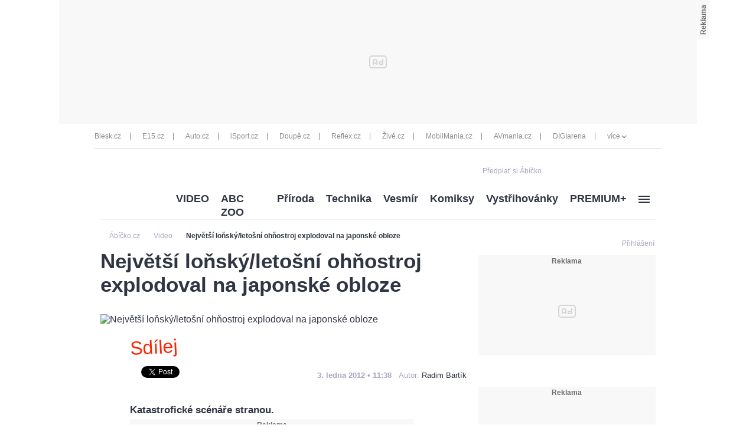

--- FILE ---
content_type: text/css
request_url: https://1076101160.rsc.cdn77.org//css/abicko/dist/abicko.main.b4388e4b991cd85346ec.css
body_size: 26439
content:
@font-face{font-family:OpenSans,sans-serif;font-style:normal;font-weight:400;src:url(//img2.cncenter.cz/fonts/open-sans/opensans-regular-webfont.woff2)format("woff2"),url(//img2.cncenter.cz/fonts/open-sans/opensans-regular-webfont.woff)format("woff")}@font-face{font-family:OpenSans,sans-serif;font-style:normal;font-weight:600;src:url(//img2.cncenter.cz/fonts/open-sans/opensans-semibold-webfont.woff2)format("woff2"),url(//img2.cncenter.cz/fonts/open-sans/opensans-semibold-webfont.woff)format("woff")}@font-face{font-family:OpenSans,sans-serif;font-style:bold;font-weight:700;src:url(//img2.cncenter.cz/fonts/open-sans/opensans-bold-webfont.woff2)format("woff2"),url(//img2.cncenter.cz/fonts/open-sans/opensans-bold-webfont.woff)format("woff")}.bg-color-dark{background-color:#303543}.top-line{border-top:1px solid #f1f1f6;height:37px}.promo-big-article{margin-bottom:7px;position:relative}.promo-big-bottom-line{height:1px;margin:0 18.5px;position:relative}.title-section{margin-top:30px}.color-green .promo-big-bottom-line{background-color:#9fbc46}.color-blue .promo-big-bottom-line{background-color:#4fbfe9}.color-orange .promo-big-bottom-line{background-color:#dda41a}.color-purple .promo-big-bottom-line{background-color:#ac66ee}.twelve-col .breadcrumbs{margin-top:10px;margin-bottom:23px}.article-medium-listing{border-top:1px solid #f1f1f6;margin-top:22px}.box404{text-align:center;margin-top:67px}.box404 .dataimg-404{width:520px;height:206px;margin:0 auto}.box404 h3{margin:50px 0 30px;font-family:OpenSans,sans-serif;font-size:28px}.box404 .text404{width:530px;margin:0 auto;font-family:OpenSans,sans-serif;font-size:20px;line-height:27px}.box404 a{margin-top:70px;display:inline-block}.discussion-thread h2{margin-top:25px;margin-bottom:40px}.discussion-thread p{font-family:Arial,sans-serif;font-size:16px;font-weight:700}.discussion-thread .logged-user-name{border-top:1px solid #f1f1f6;border-bottom:1px solid #f1f1f6;margin:28px 0;padding:25px 0}.discussion-thread .discussion-posts{margin-top:20px}.discussion-thread .discussion-posts .discussion-react-form,.discussion-thread .discussion-posts .discussion-report-form{margin-left:150px;padding-bottom:8px;display:none}.discussion-thread .discussion-posts .discussion-report-form label{margin-bottom:5px;font-size:14px;font-weight:400}.discussion-thread .discussion-posts .discussion-report-form textarea{width:310px;height:100px}.discussion-thread .discussion-posts .discussion-report-form input{margin-top:5px;padding:6px 46px}.discussion-thread .discussion-login-box{padding-top:35px;padding-bottom:20px;overflow:auto}.discussion-thread .discussion-login-box a{float:left;text-transform:uppercase}.article-discussion-perex{margin-top:36px;font-size:17px;font-weight:700}.article-gallery{border-bottom:1px solid #f1f1f6;min-height:105px;position:relative}.article-gallery .list-gallery{width:520px}.article-gallery .gallery-info{width:95px}.article-gallery .gallery-info a.gallery-link,.article-gallery .gallery-info a.gallery-link .gallery-photos-caption{color:#303543;text-decoration:none}.in-article-gallery{border-top:1px solid #f1f1f6;border-bottom:1px solid #f1f1f6;width:calc(100% + 50px);position:relative;left:-50px}.in-article-gallery .gallery-info{width:95px}.gallery-info{text-transform:uppercase;color:#303543;padding-top:5px;font-size:12px;position:absolute;top:10px;right:0}.gallery-info a:hover .gallery-photos-caption{text-decoration:underline}.gallery-info span{color:#00aeef;border-bottom:1px solid transparent;margin-bottom:5px;font-size:35px;display:block}.gallery-info .gallery-photos-caption{color:#303543;position:relative}.gallery-info .gallery-photos-caption .dataimg-arrow-right{width:10px;height:16px;position:absolute;bottom:-.75px;right:0}.gallery-info .gallery-photos-caption .dataimg-arrow-right svg path{fill:#00aeef}.no-keywords{margin-bottom:40px}.discussion-article-info .category-sticker{margin-bottom:20px}.discussion-article-info .discussion-article-link:hover h2{color:#656c81;text-decoration:underline;transition:color .3s}.article-comments-mourrison{margin-top:50px}.ad-skyscrapper{padding-top:23px}.ad-skyscrapper2{padding-top:57px}.top-site .leader-box .leader-board table{background-color:transparent}html{-webkit-text-size-adjust:100%;-moz-text-size-adjust:100%;-ms-text-size-adjust:100%;text-size-adjust:100%;font-family:sans-serif}body{margin:0}article,aside,details,figcaption,figure,footer,header,main,menu,nav,section,summary{display:block}audio,canvas,progress,video{vertical-align:baseline;display:inline-block}audio:not([controls]){height:0;display:none}[hidden],template{display:none}a{background-color:transparent}a:active,a:hover{outline:0}abbr[title]{border-bottom:1px dotted}b,strong{font-weight:700}dfn{font-style:italic}h1{margin:.67em 0;font-size:2em}mark{color:#000;background:#ff0}small{font-size:80%}sub,sup{vertical-align:baseline;font-size:75%;line-height:0;position:relative}sup{top:-.5em}sub{bottom:-.25em}img{border:0}svg:not(:root){overflow:hidden}figure{margin:1em 40px}hr{box-sizing:content-box;clear:both;border:0;border-top:1px solid #ccc;height:1px;margin:1em 0;padding:0;display:block}pre{overflow:auto}code,kbd,pre,samp{font-family:monospace;font-size:1em}button,input,optgroup,select,textarea{color:inherit;font:inherit;margin:0}button{overflow:visible}button,select{text-transform:none}button{cursor:pointer}html input[type=button]{cursor:pointer}input[type=reset]{cursor:pointer}input[type=submit]{cursor:pointer}button[disabled],html input[disabled]{cursor:default}input{line-height:normal}input[type=checkbox]{box-sizing:border-box;padding:0}input[type=radio]{box-sizing:border-box;padding:0}input[type=number]::-webkit-inner-spin-button{height:auto}input[type=number]::-webkit-outer-spin-button{height:auto}input[type=search]{box-sizing:content-box}fieldset{border:1px solid silver;margin:0 2px;padding:.35em .625em .75em}legend{border:0;padding:0}textarea{overflow:auto}optgroup{font-weight:700}table{border-collapse:collapse;border-spacing:0}td,th{padding:0}html{width:100%;height:100%}body{color:#303543;overflow-anchor:none;background:#fff;height:100%;font-family:arial}*{box-sizing:border-box}a{color:#303543;text-decoration:none}img,input{max-width:100%}body{background-color:#fff;font-family:arial}body.bg-color-dark{padding-top:62px}.wrapper{background-color:#fff}h1{color:#303543;font-family:opensans,arial,sans-serif;font-size:35px;font-weight:700}h2{color:#303543;font-family:opensans,arial,sans-serif;font-size:24px;font-weight:700}h6{color:#303543;text-transform:uppercase;text-align:left;font-family:opensans,arial,sans-serif;font-size:17px;font-weight:700}p{margin:0 0 15px;line-height:1.4}p:last-of-type{margin:0}.wrapper{text-align:left;width:1080px;margin:0 auto}.wrapper.with-bg{background-color:#fff}.wrapper:after,.wrapper:before{content:"";clear:both;display:table}.inner-wrapper{clear:both;width:960px;margin:0 auto;position:relative}.inner-wrapper:after,.inner-wrapper:before{content:"";clear:both;display:table}.one-col{float:left;width:8.33333%;min-height:1px;padding-left:10px;padding-right:10px;position:relative}.two-col{float:left;width:16.6667%;min-height:1px;padding-left:10px;padding-right:10px;position:relative}.three-col{float:left;width:25%;min-height:1px;padding-left:10px;padding-right:10px;position:relative}.four-col{float:left;width:33.3333%;min-height:1px;padding-left:10px;padding-right:10px;position:relative}.five-col{float:left;width:41.6667%;min-height:1px;padding-left:10px;padding-right:10px;position:relative}.six-col{float:left;width:50%;min-height:1px;padding-left:10px;padding-right:10px;position:relative}.seven-col{float:left;width:58.3333%;min-height:1px;padding-left:10px;padding-right:10px;position:relative}.eight-col{float:left;width:66.6667%;min-height:1px;padding-left:10px;padding-right:10px;position:relative}.nine-col{float:left;width:75%;min-height:1px;padding-left:10px;padding-right:10px;position:relative}.ten-col{float:left;width:83.3333%;min-height:1px;padding-left:10px;padding-right:10px;position:relative}.eleven-col{float:left;width:91.6667%;min-height:1px;padding-left:10px;padding-right:10px;position:relative}.twelve-col{float:left;width:100%;min-height:1px;padding-left:10px;padding-right:10px;position:relative}.form-field label{margin-bottom:11px;font-weight:700;display:block}.form-field input,.form-field textarea{background-color:#f0f0f0;border:1px solid #f0f0f0;padding:4.5px 5px;display:block}.form-field input[type=checkbox]{display:none}.form-field.with-error input,.form-field.with-error textarea{color:#ec058d;border:1px solid #ec058d}.search-form-field input{color:#a7a7c2;border:0;border-bottom:1px solid #f1f1f6;padding:10px 30px 9px 8px}.subscription-field input,.subscription-field textarea{color:#8796a5;border:1px solid #dbe1e7;border-radius:10px;outline:none;padding:8px 10px;font-family:Arial,sans-serif;font-size:16px}.subscription-field input:disabled,.subscription-field textarea:disabled{background-color:#f0f0f0}.subscription-field input.with-error,.subscription-field textarea.with-error{color:#ec058d;border:1px solid #ec058d}.calendar-field input{background-image:url(/images/abicko/dist/svg/calendar.svg);background-position:right 10px center;background-repeat:no-repeat;background-size:19px 19px;padding-right:35px}.subscription-field.required label{font-weight:700}.form-field [type=checkbox]{display:none}.form-field [type=checkbox]+label{cursor:pointer;padding-left:30px;position:relative}.form-field [type=checkbox]+label:before{content:"";background:#fff;border:2px solid #656c81;border-radius:1px;width:12px;height:12px;transition:all .3s ease-in-out;position:absolute;top:1px;left:0}.form-field [type=checkbox]+label:after{content:"✔";color:#90ac3b;opacity:0;font-size:13px;font-weight:700;line-height:.8;transition:all .3s;position:absolute;top:4.75px;left:2.75px;transform:scale(0)}.form-field [type=checkbox]+label:hover:before{border-color:#303543}.form-field [type=checkbox]:checked+label:after{opacity:1;transform:scale(1)}.form-field input[type=radio]{display:none}.form-field input[type=radio]+label{cursor:pointer;padding-left:30px;font-weight:700;position:relative}.form-field input[type=radio]+label:before{content:"";background-color:#fff;border:2px solid #656c81;border-radius:18px;width:13px;height:13px;transition:all .3s;position:absolute;top:0;left:0}.form-field input[type=radio]+label:after{content:"";color:#90ac3b;background:#90ac3b;border-radius:350px;width:0;height:0;font-size:0;transition:all .3s;position:absolute;top:8.25px;left:8.7px}.form-field input[type=radio]+label:hover:before{border-color:#303543}.form-field input[type=radio]:checked+label:after{width:9px;height:9px;top:3.75px;left:4.2px}table{background-color:#f1f1f6;width:100%;margin:4px 0;padding:10px}table td,table th{text-align:center;border-left:1px solid #c2cbd4;border-right:1px solid #c2cbd4}table tbody tr td{padding-bottom:8px}table tbody tr:last-child td{border-bottom:0;padding-bottom:10px}table tbody tr:first-child td{border-top:0;padding-top:20px}table tbody tr td:first-child,table tbody tr th:first-child{border-left:0}table tbody tr td:last-child,table tbody tr th:last-child{border-right:0}table thead tr th,table thead tr td{border-top:0;border-bottom:1px solid #c2cbd4;padding-top:10px;padding-bottom:17px;font-weight:700}table thead tr th:first-child,table thead tr td:first-child{border-left:0}table thead tr th:last-child,table thead tr td:last-child{border-right:0}.cl-table tr td+td{text-align:left}.ads table{background-color:#fff}hr{background-color:#e2e2ea;border:0}.scrollbar-sample-wrapper .scrollbar-sample{color:#fff;background-color:#303543;width:303px;height:334px;margin:20px;font-weight:700;position:relative;overflow:hidden}.scrollbar-sample-wrapper .scrollbar-sample .ps-scrollbar-y-rail{opacity:.6;cursor:pointer;background-color:#303543;width:11px;margin-right:7px}.scrollbar-sample-wrapper .scrollbar-sample .ps-scrollbar-y-rail .ps-scrollbar-y{background-color:#656c81;width:7px}.link-with-icon{color:#303543;font-weight:regular;cursor:pointer;font-family:arial;font-size:15px;display:inline-block;position:relative}.link-with-icon .icon{display:inline-block}.link-with-icon .icon.icon-letter{margin-top:-2px}.link-with-icon:after,.link-with-icon:before{content:"";clear:both;display:table}.link-with-icon.no-icon{padding-right:0;line-height:100%}.link-with-icon.icon-left .icon{float:left;margin-right:10px}.link-with-icon.icon-right .icon{float:right;margin-left:10px}.gam-wrapper{clear:both;display:block}.gam-wrapper--padding{padding:20px 0}.advert{padding:0 0 20px}.advert a.type{display:block;overflow:auto}.advert a.type:hover .title{text-decoration:underline;transition:color .2s}.advert a.type span{float:left;width:100%;padding:2px 0 5px}.advert a.type .title{float:left;width:65%;margin-left:45px;padding:0}.advert a.type .title:hover{text-decoration:underline;transition:color .2s}.advert a.type img{float:left;width:62px;height:42px}.advert:after,.advert:before{content:"";clear:both;display:table}.sklik-ads{background-color:#fff;padding:30px 30px 35px}.sklik-ads .sklik-ad h2{margin-bottom:30px;overflow:auto}.sklik-ads .sklik-ad h2 a{display:block}.sklik-ads .sklik-ad h2 a span{float:left}.sklik-ads .sklik-ad h2 a .title{clear:both}.sklik-ads .sklik-ad h2 a .dash{clear:both;display:none}.sklik-ads .sklik-ad h2 a .text{width:95%}.sklik-ads .sklik-ad h2 a:hover .title{text-decoration:underline;transition:all .2s}.sklik-ads .sklik-ad h2 a:hover .text{color:#303543}.sklik-ads .sklik-ad:last-of-type h2{margin-bottom:35px}.sklik-ads:after,.sklik-ads:before{content:"";clear:both;display:table}.sticky-wrapper{min-height:600px;margin-bottom:20px;position:relative}.sticky-wrapper .fixed{position:fixed;top:10px}.idvert-wrapper{background-color:#fff;height:auto}.idvert-article-content{margin-bottom:45px}.idvert-article-content a{color:#ec058d;text-underline-offset:2px;text-decoration:underline;text-decoration-thickness:2px}.idvert-article-content a:hover{text-decoration:none}.idvert-article-content img{margin-bottom:5px}.category-sticker{background-color:#ec058d}.widesquare{margin:20px 0}.mimibazar-block.customizable{border-top:0;margin:0 0 20px}.mimibazar-block.customizable h2{color:#303543;font-family:arial;font-weight:400}.mimibazar-block.customizable .item:nth-child(4n+4){margin-right:0}.mimibazar-block.customizable .item .image{background:#f1f1f6}.mimibazar-block.customizable .item .title{color:#303543}.mimibazar-block.customizable .item .price{color:#9199af}.mimibazar-block.customizable .item .more{color:#00aeef;border-bottom-color:#00aeef}.mimibazar-block.customizable .item .more:after,.mimibazar-block.customizable .item .more:before{background-color:#00aeef}.mimibazar-block.customizable .item .more:hover{color:#9199af}.mimibazar-block.customizable .item .more:hover:after,.mimibazar-block.customizable .item .more:hover:before{background-color:#9199af}.clear{clear:both}.align-left{text-align:left}.align-center{text-align:center}.align-right{text-align:right}.block-center{margin-left:auto;margin-right:auto}.float-left{float:left}.float-right{float:right}.margin-top{margin-top:15px}.margin-bottom{margin-bottom:15px}.margin-bottom-25{margin-bottom:25px}.padding-top{padding-top:15px}.padding-bottom{padding-bottom:15px}a.button-main,a.main-button{text-decoration:none}.button-main,.main-button{color:#fff;background-color:#00aeef;border:0;border-radius:8px;padding:11px 46px;font-size:14px;font-weight:700}.button-main:hover,.main-button:hover{text-decoration:underline}a.button-right-arrow{padding-right:50px;position:relative}a.button-right-arrow span{width:12px;height:18px;position:absolute;top:11.4px;right:22.5px}input.button-right-arrow{background-image:url(/images/abicko/dist/svg/arrow-right-white.svg);background-position:right 22.5px top 11.4px;background-repeat:no-repeat;background-size:12px 18px;padding-right:50px;display:block}.load-more.mobile{height:auto}.load-more.mobile .main-button{text-align:center;text-transform:uppercase;background-color:#8400ff;width:55%;margin:1em auto;font-size:22px;display:block}.load-more.mobile.category-technics .main-button{background-color:#8400ff}.load-more.mobile.category-nature .main-button{background-color:#8baa2e}.load-more.mobile.category-culture .main-button{background-color:#00aeef}@media screen and (max-width:620px){.load-more.mobile .main-button{width:55%;margin:1em auto;padding:.8em 1.2em;font-size:1.1em}}@media screen and (max-width:450px){.load-more.mobile .main-button{width:60%;margin:1em auto;padding:.8em 1.2em;font-size:.9em}}.box404{border-bottom:1px solid #f1f1f6;margin-top:3em;margin-bottom:.8em;padding-bottom:2.1em}.box404 .icon-404{margin:0 auto}.box404 h3{margin:1.2em auto 1em;font-size:24px}.box404 a{margin-top:2em}.box404 .text404{width:75%;font-size:17px;line-height:1.4}.box404.mobile{border-bottom:1px solid #f1f1f6;margin:2.2em 12px 2.6em;padding-bottom:1.9em}.box404.mobile img{width:100%}.box404.mobile h3{margin:1.6em auto 1.2em;font-size:24px}.box404.mobile .nav404 a{margin-top:1.8em}h2.mostread{margin-top:10px;margin-bottom:-10px;font-size:29px;line-height:1.2}.gallery-main-container,.gallery-vertical-container{background-color:#000;width:100%;height:100%;position:relative}.gallery-main-container:after,.gallery-main-container:before,.gallery-vertical-container:after,.gallery-vertical-container:before{content:"";clear:both;display:table}.gallery-main-container .gallery,.gallery-vertical-container .gallery{width:100%;height:91%}.gallery-main-container .gallery .icon-loading,.gallery-vertical-container .gallery .icon-loading{width:35px;height:35px;margin:auto;position:absolute;top:0;bottom:0;left:4%;right:4%}.gallery-main-container .gallery .images-container,.gallery-vertical-container .gallery .images-container{width:100%;height:100%}.gallery-main-container .gallery .images-container .owl-item,.gallery-vertical-container .gallery .images-container .owl-item{height:100%}.gallery-main-container .gallery .images-container .owl-item img,.gallery-vertical-container .gallery .images-container .owl-item img{width:auto;max-height:100%;margin:auto;position:absolute;top:0;bottom:0;left:4%;right:4%}.gallery-main-container .gallery .images-container .owl-item.advertisement:after,.gallery-vertical-container .gallery .images-container .owl-item.advertisement:after{content:"REKLAMA";color:#000;text-align:center;opacity:0;z-index:-1;background:rgba(255,255,255,.3);width:130px;height:37px;padding:0;font-size:28px;font-weight:600;transition:opacity .2s;position:absolute;top:calc(50% - 30px);left:calc(50% - 65px)}.gallery-main-container .gallery .images-container .owl-item.active>.advertisement:after,.gallery-vertical-container .gallery .images-container .owl-item.active>.advertisement:after{opacity:1}.gallery-main-container .gallery .images-container .owl-stage-outer,.gallery-vertical-container .gallery .images-container .owl-stage-outer,.gallery-main-container .gallery .images-container .owl-stage-outer .owl-stage,.gallery-vertical-container .gallery .images-container .owl-stage-outer .owl-stage,.gallery-main-container .gallery .images-container .owl-stage-outer .owl-stage .owl-item,.gallery-vertical-container .gallery .images-container .owl-stage-outer .owl-stage .owl-item{height:100%}.gallery-main-container .gallery .btn,.gallery-vertical-container .gallery .btn{z-index:10;cursor:pointer;background:rgba(0,0,0,.6);width:9%;height:91%;display:block;position:absolute}.gallery-main-container .gallery .btn .icon-arrow,.gallery-vertical-container .gallery .btn .icon-arrow{width:13px;height:26px;margin:auto;position:absolute;top:0;bottom:0;left:4%;right:4%}.gallery-main-container .gallery .next,.gallery-vertical-container .gallery .next{right:0}.gallery-main-container .gallery .next .image-count,.gallery-vertical-container .gallery .next .image-count{text-align:center;color:#fff;margin:auto;font-size:26px;font-weight:300;position:absolute;bottom:5px;left:4%;right:4%}.gallery-main-container .image-description,.gallery-vertical-container .image-description{color:#aaa;padding:20px 0}.gallery-main-container .image-description div,.gallery-vertical-container .image-description div{display:inline-block}.gallery-main-container .image-description .description,.gallery-vertical-container .image-description .description{padding:0 5px 0 0}.gallery-main-container .image-description .author,.gallery-vertical-container .image-description .author{font-style:italic}.gallery-container.vertical .gallery-vertical-container{height:auto}.gallery-container.vertical .gallery-vertical-container img[data-src^=http],.gallery-container.vertical .gallery-vertical-container img[data-src^=http]+.image-description{display:none}.gallery-container.vertical .gallery-vertical-container img{margin:10px 0 0}.gallery-container.vertical .gallery-vertical-container .load-button{letter-spacing:1px;margin:20px auto;padding:10px 0}.gallery-container.vertical .gallery-vertical-container .image-description{padding:20px 10px}.gallery-container.vertical .gallery-vertical-container .image-description .image-description{clear:both;width:100%;padding:15px 0}.gallery-container.vertical .gallery-vertical-container .image-description .author{float:left;display:block}.gallery-container.vertical .gallery-vertical-container .image-description .photo-count{float:right;color:#fff;font-weight:700}.gallery-container.vertical .gallery-vertical-container .gallery{height:auto}.gallery-container.vertical .gallery-vertical-container .images-container{margin-top:35px}.owl-nav.disabled{display:none}.gallery-with-video .gallery-item .video-item{width:81%;margin:auto}.order-edition-success{margin-bottom:23px}.magazine-subscription h2{font-size:35px}.magazine-subscription h3{position:relative}.magazine-subscription h3 .dataimg-gift{vertical-align:middle;width:30px;display:inline-block;position:absolute;bottom:0;left:155px}.magazine-subscription h3 .dataimg-gift svg path{fill:#e2e2ea}.magazine-subscription .required-fields-info{margin-top:6px;font-weight:700}.magazine-subscription .magazine-subscription-row{clear:both;border-bottom:1px solid #f1f1f6;overflow:auto}.magazine-subscription .magazine-subscription-row .magazine-subscription-full{margin-bottom:40px}.magazine-subscription .magazine-subscription-row .magazine-subscription-full label{font-weight:400}.magazine-subscription .magazine-subscription-row .magazine-subscription-full h3{margin:40px 0 20px;font-family:Arial,sans-serif;font-size:17px;font-weight:700}.magazine-subscription .magazine-subscription-row .magazine-subscription-full a{color:#ec058d;text-shadow:0 -2px #fff,0 -1px #fff,0 0 #fff,2px -2px #fff,2px -1px #fff,2px 0 #fff,-2px -2px #fff,-2px -1px #fff,-2px 0 #fff,1px -2px #fff,1px -1px #fff,1px 0 #fff,-1px -2px #fff,-1px -1px #fff,-1px 0 #fff,0 -2px #fff,0 -1px #fff,0 0 #fff;text-decoration:none;transition:all .2s ease-in;box-shadow:inset 0 -1px #fff,inset 0 -2px transparent}.magazine-subscription .magazine-subscription-row .magazine-subscription-full a::selection{color:#fff;text-shadow:none;background:#fff}.magazine-subscription .magazine-subscription-row .magazine-subscription-full a:hover{text-decoration:none;transition:all .2s ease-out;box-shadow:inset 0 -1px #fff,inset 0 -2px #ec058d}.magazine-subscription .magazine-subscription-row .magazine-subscription-left,.magazine-subscription .magazine-subscription-row .magazine-subscription-right{width:50%;margin-bottom:40px}.magazine-subscription .magazine-subscription-row .magazine-subscription-left .small-comment,.magazine-subscription .magazine-subscription-row .magazine-subscription-right .small-comment{color:#a7b4c2;margin-top:5px;margin-bottom:15px;font-size:14px}.magazine-subscription .magazine-subscription-row .magazine-subscription-left .editions-count,.magazine-subscription .magazine-subscription-row .magazine-subscription-right .editions-count{text-align:center;width:55px}.magazine-subscription .magazine-subscription-row .magazine-subscription-left h3,.magazine-subscription .magazine-subscription-row .magazine-subscription-right h3{margin:40px 0 20px;font-family:Arial,sans-serif;font-size:17px;font-weight:700}.magazine-subscription .magazine-subscription-row .magazine-subscription-left h3.no-margin-top,.magazine-subscription .magazine-subscription-row .magazine-subscription-right h3.no-margin-top{margin-top:0}.magazine-subscription .magazine-subscription-row .magazine-subscription-left img,.magazine-subscription .magazine-subscription-row .magazine-subscription-right img{vertical-align:middle;margin-right:20px}.magazine-subscription .magazine-subscription-row .magazine-subscription-left .subscription-select-options,.magazine-subscription .magazine-subscription-row .magazine-subscription-right .subscription-select-options{margin-top:25px}.magazine-subscription .magazine-subscription-row .magazine-subscription-left .subscription-select-options .subscription-select-row,.magazine-subscription .magazine-subscription-row .magazine-subscription-right .subscription-select-options .subscription-select-row{margin-bottom:8px;position:relative}.magazine-subscription .magazine-subscription-row .magazine-subscription-left .subscription-select-options .subscription-select-row label,.magazine-subscription .magazine-subscription-row .magazine-subscription-right .subscription-select-options .subscription-select-row label{font-weight:400}.magazine-subscription .magazine-subscription-row .magazine-subscription-left .subscription-select-options .subscription-select-row .calendar-field,.magazine-subscription .magazine-subscription-row .magazine-subscription-right .subscription-select-options .subscription-select-row .calendar-field{margin-top:7px}.magazine-subscription .magazine-subscription-row .magazine-subscription-left .subscription-select-options .subscription-select-row .sipo-number-box,.magazine-subscription .magazine-subscription-row .magazine-subscription-right .subscription-select-options .subscription-select-row .sipo-number-box{display:none;position:absolute;bottom:-8.3px;right:135px}.magazine-subscription .magazine-subscription-row .magazine-subscription-left .subscription-select-options .subscription-select-row .sipo-number-box input.sipo-number-field,.magazine-subscription .magazine-subscription-row .magazine-subscription-left .subscription-select-options .subscription-select-row .sipo-number-box label.sipo-number-field-label,.magazine-subscription .magazine-subscription-row .magazine-subscription-right .subscription-select-options .subscription-select-row .sipo-number-box input.sipo-number-field,.magazine-subscription .magazine-subscription-row .magazine-subscription-right .subscription-select-options .subscription-select-row .sipo-number-box label.sipo-number-field-label{display:inline}.magazine-subscription .magazine-subscription-row .magazine-subscription-left .subscription-select-options .subscription-select-row .sipo-number-box label.sipo-number-field-label,.magazine-subscription .magazine-subscription-row .magazine-subscription-right .subscription-select-options .subscription-select-row .sipo-number-box label.sipo-number-field-label{padding-right:10px;font-weight:700}.magazine-subscription .magazine-subscription-row .magazine-subscription-left .subscription-select-options .subscription-select-row .sipo-number-box input.sipo-number-field,.magazine-subscription .magazine-subscription-row .magazine-subscription-right .subscription-select-options .subscription-select-row .sipo-number-box input.sipo-number-field{background-color:#fff;width:215px}.magazine-subscription .magazine-subscription-row .magazine-subscription-left .subscription-select-options .subscription-calendar-row,.magazine-subscription .magazine-subscription-row .magazine-subscription-right .subscription-select-options .subscription-calendar-row{margin-left:31.5px}.magazine-subscription .magazine-subscription-row .magazine-subscription-left .subscription-select-options label,.magazine-subscription .magazine-subscription-row .magazine-subscription-right .subscription-select-options label{margin-left:1.5px}.magazine-subscription .magazine-subscription-row .magazine-subscription-left.gift img,.magazine-subscription .magazine-subscription-row .magazine-subscription-right.gift img{width:100%;max-width:460px;height:auto;max-height:140px;margin:50px auto;display:block}.magazine-subscription .magazine-subscription-row .magazine-subscription-left{float:left}.magazine-subscription .magazine-subscription-row .magazine-subscription-right{float:right}.magazine-subscription .magazine-subscription-row.from{overflow:visible}.magazine-subscription .magazine-subscription-row:after,.magazine-subscription .magazine-subscription-row:before{content:"";clear:both;display:table}.magazine-subscription .first-mag-subscription-row{border-top:1px solid #f1f1f6;margin-top:38px}.magazine-subscription .first-mag-subscription-row.magazine-subscription-row{height:225px;overflow:visible}.magazine-subscription .button-row{text-align:center;padding-top:35px}.magazine-subscription .button-row input{text-transform:uppercase}.magazine-subscription .subscription-address-options .subscription-field{margin-bottom:8px}.magazine-subscription .subscription-address-options .subscription-field label{width:110px;display:inline-block}.magazine-subscription .subscription-address-options .subscription-field input{width:215px;margin-left:5px}.magazine-subscription .subscription-address-options .address-numbers input{width:82px}.magazine-subscription .subscription-address-options .address-numbers .address-slash{vertical-align:middle;text-align:center;width:37px;display:inline-block}.magazine-subscription .subscription-address-options .address-numbers .margin-address-number{margin-left:5px}.head-wrapper{width:100%}.head-wrapper .head-homepage-row{color:#a7a7c2;font-family:OpenSans,sans-serif;font-size:12px}.head-wrapper .head-homepage-row a{color:#a7a7c2;text-decoration:none}.head-wrapper .head-homepage-row a:hover{text-decoration:underline}.head-wrapper .head-homepage-row a.pink{color:#ec058d}.head-wrapper .head-homepage-row .head-row-left{float:left;width:350px;height:115px;position:relative;left:-9px;overflow:visible}.head-wrapper .head-homepage-row .head-row-left .last-article-image{float:left;width:130px;height:100%;overflow:hidden}.head-wrapper .head-homepage-row .head-row-left .last-article-image .image-archive-wrapper{padding-top:6px;padding-left:8px;transform:rotate(-4deg)}.head-wrapper .head-homepage-row .head-row-left .last-article-image img{width:119px;height:155px}.head-wrapper .head-homepage-row .head-row-left .dataimg-new-magazine{float:right;width:220px;height:90px;position:relative;bottom:10px;left:5px}.head-wrapper .head-homepage-row .head-row-left p{position:absolute;top:88px;left:150px}.head-wrapper .head-homepage-row .head-row-right{float:right;width:235px;padding-top:20px;overflow:visible}.head-wrapper .head-homepage-row .head-row-right .facebook-button{float:left;width:125px}.head-wrapper .head-homepage-row .head-row-right .search-holder{margin-top:50px}.head-wrapper .head-homepage-row .head-row-right .search-form{float:right;background-color:#e2e2ea;width:235px;padding-top:4px;position:relative;bottom:6.5px;overflow:auto}.head-wrapper .head-homepage-row .head-row-right .search-form input[type=text]{color:#a7a7c2;font-family:OpenSans,sans-serif;font-size:12px;position:relative;bottom:5px}.head-wrapper .head-homepage-row .head-row-right .search-form .default-form{border-bottom:1px solid #f1f1f6;width:100%}.head-wrapper .head-homepage-row .head-row-right .search-form .default-form .currency-input{background-color:#e2e2ea;border:0;width:208px;padding:4.5px 10px 0 7px;display:inline-block}.head-wrapper .head-homepage-row .head-row-right .search-form .default-form .main-button.button-search{background-color:#e2e2ea;border:0;padding:0}.head-wrapper .head-homepage-row .head-row-right .search-form .default-form .main-button.button-search .dataimg-search-shadow{width:17px;height:17px;padding-top:1px;padding-right:1px;display:block}.head-wrapper .head-homepage-row .head-row-right .search-form input:focus{outline:none}.head-wrapper .head-homepage-row .head-row-right svg path{fill:#303543}.head-wrapper .head-homepage-row .head-row-right .login-link{text-align:right;float:right;width:100px}.head-wrapper .head-homepage-row .head-row-right .login-link a span{position:relative;top:2px;right:33px}.head-wrapper .head-homepage-row .head-row-right .login-link a .dataimg-login-shadow{width:22px;height:22px;display:inline-block;position:absolute;top:35px;right:-7px}.head-wrapper .logo-center{width:188px;height:94px;margin:0 auto;display:block}.head-wrapper .logo-center div{width:100%;height:100%}.head-wrapper .head-menu ul{text-align:center;border-top:1px solid #f1f1f6;margin:21px 0 0;padding-top:21px;padding-left:0;list-style-type:none}.head-wrapper .head-menu ul li{margin:0 11px;font-family:OpenSans,sans-serif;font-size:20px;display:inline}.head-wrapper .head-menu ul li a{color:#3c454d;text-shadow:0 -2px #fff,0 -1px #fff,0 0 #fff,2px -2px #fff,2px -1px #fff,2px 0 #fff,-2px -2px #fff,-2px -1px #fff,-2px 0 #fff,1px -2px #fff,1px -1px #fff,1px 0 #fff,-1px -2px #fff,-1px -1px #fff,-1px 0 #fff,0 -2px #fff,0 -1px #fff,0 0 #fff;font-weight:700;text-decoration:none;transition:all .2s ease-in;box-shadow:inset 0 -2px #fff,inset 0 -4px transparent}.head-wrapper .head-menu ul li a::selection{color:#fff;text-shadow:none;background:#fff}.head-wrapper .head-menu ul li a:hover{text-decoration:none;transition:all .2s ease-out;box-shadow:inset 0 -2px #fff,inset 0 -4px #3c454d}.head-wrapper .oldmenu{margin-top:17px;margin-bottom:30px}.head-wrapper.unimenu .head-row-right .login-link{position:relative}.head-wrapper.unimenu .head-row-right .login-link a .dataimg-login-shadow{top:0;right:0}.head-wrapper.head-other.unimenu{width:940px}.head-wrapper.unimenu{padding-top:10px}.head-wrapper.unimenu .head-others-row{color:#a7a7c2}.head-wrapper.unimenu .head-others-row .icons-box{text-align:right;margin-right:12px;font-family:OpenSans,sans-serif;font-size:12px;position:relative}.head-wrapper.unimenu .head-others-row .icons-box a{color:#a7a7c2;-webkit-text-decoration:no-decoration;-webkit-text-decoration:no-decoration;text-decoration:no-decoration;padding-right:41px;position:relative}.head-wrapper.unimenu .head-others-row .icons-box a .dataimg-logo-grey{width:34px;height:15px;margin-right:0;display:inline-block;position:absolute;bottom:3.2px;right:0}.head-wrapper.unimenu .head-others-row .icons-box a svg path{fill:#a7a7c2}.head-wrapper.unimenu .head-others-row .icons-box span{margin-right:140px;position:relative}.head-wrapper.unimenu .head-others-row .icons-box .facebook-button{width:112px;display:inline-block;position:absolute;bottom:0;right:0}.head-wrapper.unimenu .menu-box{border-bottom:1px solid #f1f1f6;height:66px;margin-bottom:50px;padding-bottom:21px;position:relative}.head-wrapper.unimenu .menu-box:after,.head-wrapper.unimenu .menu-box:before{content:"";clear:both;display:table}.head-wrapper.unimenu .menu-box .left-logo{float:left;width:98px;height:49px;line-height:49px;display:block}.head-wrapper.unimenu .menu-box .left-logo .dataimg-logo{width:100%;height:100%}.head-wrapper.unimenu .menu-box .head-icons{float:right;height:40px;display:block;position:relative;top:13px}.head-wrapper.unimenu .menu-box .head-icons a:hover{text-decoration:underline}.head-wrapper.unimenu .menu-box .head-icons .head-search-link,.head-wrapper.unimenu .menu-box .head-icons .head-login-link{text-align:center;width:35px;height:100%;display:inline-block}.head-wrapper.unimenu .menu-box .head-icons .head-search-link div,.head-wrapper.unimenu .menu-box .head-icons .head-login-link div{margin:0 auto}.head-wrapper.unimenu .menu-box .head-icons .head-search-link div{width:20px;height:20px}.head-wrapper.unimenu .menu-box .head-icons .head-login-link{width:55px;font-family:OpenSans,sans-serif;font-size:12px;position:relative;top:9px}.head-wrapper.unimenu .menu-box .head-icons .head-login-link div{width:21px;height:21px}.head-wrapper.unimenu .menu-box .head-icons .head-login-link span{color:#a7a7c2;position:absolute;bottom:0}.head-wrapper.unimenu .menu-box .head-icons .head-login-link .header-login-caption{z-index:1;bottom:-2px;left:-2px}.head-wrapper.unimenu .menu-box .head-icons .head-login-link .header-logout-caption{z-index:1;bottom:-2px;left:2px}.head-wrapper.unimenu .menu-box .head-icons .head-login-link .header-logout-caption:hover{text-decoration:underline}.head-wrapper.unimenu .menu-box .head-icons .head-login-link svg path{fill:#303543}.head-wrapper.oldmenu{padding-top:40px}.head-wrapper.oldmenu .head-others-row{color:#a7a7c2}.head-wrapper.oldmenu .head-others-row .icons-box{text-align:right;margin-bottom:25px;margin-right:12px;font-family:OpenSans,sans-serif;font-size:12px;position:relative}.head-wrapper.oldmenu .head-others-row .icons-box a{color:#a7a7c2;-webkit-text-decoration:no-decoration;-webkit-text-decoration:no-decoration;text-decoration:no-decoration;padding-right:41px;position:relative}.head-wrapper.oldmenu .head-others-row .icons-box a .dataimg-logo-grey{width:34px;height:15px;margin-right:0;display:inline-block;position:absolute;bottom:3.2px;right:0}.head-wrapper.oldmenu .head-others-row .icons-box a svg path{fill:#a7a7c2}.head-wrapper.oldmenu .head-others-row .icons-box span{margin-right:140px;position:relative}.head-wrapper.oldmenu .head-others-row .icons-box .facebook-button{width:112px;display:inline-block;position:absolute;bottom:0;right:0}.head-wrapper.oldmenu .menu-box{border-bottom:1px solid #f1f1f6;padding-bottom:15px}.head-wrapper.oldmenu .menu-box .left-logo{width:98px;height:49px;margin-right:16px;display:inline-block}.head-wrapper.oldmenu .menu-box .left-logo .dataimg-logo{width:100%;height:100%}.head-wrapper.oldmenu .menu-box .head-others-menu{font-family:OpenSans,sans-serif;font-size:18px;font-weight:700;display:inline-block;position:relative;bottom:12.7px}.head-wrapper.oldmenu .menu-box .head-others-menu ul{margin:0;padding:0;list-style-type:none}.head-wrapper.oldmenu .menu-box .head-others-menu ul li{color:#3c454d;margin:0 8px;padding:0;display:inline-block}.head-wrapper.oldmenu .menu-box .head-others-menu ul li a{color:#3c454d;text-shadow:0 -2px #fff,0 -1px #fff,0 0 #fff,2px -2px #fff,2px -1px #fff,2px 0 #fff,-2px -2px #fff,-2px -1px #fff,-2px 0 #fff,1px -2px #fff,1px -1px #fff,1px 0 #fff,-1px -2px #fff,-1px -1px #fff,-1px 0 #fff,0 -2px #fff,0 -1px #fff,0 0 #fff;text-decoration:none;transition:all .2s ease-in;box-shadow:inset 0 -2px #fff,inset 0 -4px transparent}.head-wrapper.oldmenu .menu-box .head-others-menu ul li a::selection{color:#fff;text-shadow:none;background:#fff}.head-wrapper.oldmenu .menu-box .head-others-menu ul li a:hover{text-decoration:none;transition:all .2s ease-out;box-shadow:inset 0 -2px #fff,inset 0 -4px #303543}.head-wrapper.oldmenu .menu-box .head-icons{float:right;height:40px;margin-right:8px;display:inline-block;position:relative;top:13px}.head-wrapper.oldmenu .menu-box .head-icons a:hover{text-decoration:underline}.head-wrapper.oldmenu .menu-box .head-icons .head-search-link,.head-wrapper.oldmenu .menu-box .head-icons .head-login-link{text-align:center;width:35px;height:100%;display:inline-block}.head-wrapper.oldmenu .menu-box .head-icons .head-search-link div,.head-wrapper.oldmenu .menu-box .head-icons .head-login-link div{margin:0 auto}.head-wrapper.oldmenu .menu-box .head-icons .head-search-link div{width:20px;height:20px}.head-wrapper.oldmenu .menu-box .head-icons .head-login-link{margin-left:18px;font-family:OpenSans,sans-serif;font-size:12px;position:relative;top:9px}.head-wrapper.oldmenu .menu-box .head-icons .head-login-link:hover span{text-decoration:underline}.head-wrapper.oldmenu .menu-box .head-icons .head-login-link div{width:21px;height:21px}.head-wrapper.oldmenu .menu-box .head-icons .head-login-link span{color:#a7a7c2;position:absolute;bottom:0}.head-wrapper.oldmenu .menu-box .head-icons .head-login-link .header-login-caption{bottom:-2px;left:-2px}.head-wrapper.oldmenu .menu-box .head-icons .head-login-link .header-logout-caption{bottom:-2px;left:2px}.head-wrapper.oldmenu .menu-box .head-icons .head-login-link svg path{fill:#303543}.header-dark{z-index:100;background-color:#303543;width:100%;height:56px;position:fixed;top:0}.header-dark:after,.header-dark:before{content:"";clear:both;display:table}.header-dark .header-container{width:1050px;margin:auto}.header-dark .header-container .logo{float:left;width:101px;height:50px;margin:5px 15px 0 0}.header-dark .header-container .gallery-close{color:#fff;float:right;margin:20px 0;font-size:13px;font-weight:700;display:block;position:relative}.header-dark .header-container .gallery-close span{text-transform:uppercase;position:relative;top:5px}.header-dark .header-container .gallery-close .icon{float:right;width:25px;height:25px;margin:0 0 0 20px}.header-dark .header-container .gallery-close:hover{text-decoration:underline}.header-dark .header-container .titles-container{float:left;padding:12px 20px;font-weight:700}.header-dark .header-container .titles-container .title{color:#a7a7c2;float:left;text-transform:uppercase;font-size:13px}.header-dark .header-container .titles-container .article-title,.header-dark .header-container .titles-container .article-title-link{color:#fff;float:left;clear:both;margin:0;font-size:16px}.header-dark.mobile,.header-dark.mobile .header-container{width:100%}.header-dark.mobile .header-container .gallery-close{margin:22px 5px 20px 0}.header-dark.mobile .header-container .gallery-close span{left:10px}.header-dark.mobile .header-container .titles-container{padding:20px 12px 12px}.header-dark.mobile.comics .titles-container .title{color:#fff;font-size:17px}.header-dark.mobile.comics .titles-container .article-title{color:#a7a7c2;font-size:14px;font-weight:400}@media screen and (max-width:620px){body.bg-color-dark{padding-top:0}.header-dark{height:auto;padding:0 10px;position:relative}.header-dark .header-container{width:100%;max-width:620px}.header-dark .header-container .titles-container:after,.header-dark .header-container .titles-container:before{content:"";clear:both;display:table}}.breadcrumbs-wrapper{z-index:10;position:relative}.breadcrumbs-wrapper .twelve-col{min-height:0}.unimenu .breadcrumbs{position:absolute;top:86px}.breadcrumbs{margin:10px 15px}.breadcrumbs ol{margin:0;padding:0}.breadcrumbs ol li{vertical-align:middle;margin:0;padding:0;font-size:12px;list-style-type:none;display:inline-block}.breadcrumbs ol li a{color:#a7a7c2;text-decoration:none}.breadcrumbs ol li:last-child span{font-weight:700}.breadcrumbs ol .dataimg-arrow-right{vertical-align:middle;width:7px;height:11px;margin:0 8px;position:relative;top:1px}.breadcrumbs ol .dataimg-arrow-right svg{width:100%;height:100%;position:relative;bottom:1px}.breadcrumbs ol .dataimg-arrow-right svg path{fill:#a7a7c2}.breadcrumbs ol li:hover a{text-decoration:underline}.breadcrumbs ol li:last-of-type a{color:#303543;font-weight:700}.breadcrumbs ol .arrow-icon{display:inline-block}.color-black .list-article,.color-black .article-mini-listing,.color-black{background-color:#303543}.color-black .list-article,.color-black .list-article a,.color-green .list-article,.color-green .list-article a,.color-blue .list-article,.color-blue .list-article a,.color-orange .list-article,.color-orange .list-article a,.color-purple .list-article,.color-purple .list-article a{color:#fff}.list-article a:hover span{color:#656c81}.list-article-big a span h2{color:#fff;text-shadow:0 -2px #fff,0 -1px #fff,0 0 #fff,2px -2px #fff,2px -1px #fff,2px 0 #fff,-2px -2px #fff,-2px -1px #fff,-2px 0 #fff,1px -2px #fff,1px -1px #fff,1px 0 #fff,-1px -2px #fff,-1px -1px #fff,-1px 0 #fff,0 -2px #fff,0 -1px #fff,0 0 #fff;text-decoration:none;transition:all .2s ease-in;box-shadow:inset 0 -2px #fff,inset 0 -4px transparent}.list-article-big a span h2::selection{color:#fff;text-shadow:none;background:#fff}.list-article-big a span h2:hover{text-decoration:none;transition:all .2s ease-out;box-shadow:inset 0 -2px #fff,inset 0 -4px #656c81}.list-article-mini a span h2{text-shadow:0 -2px #fff,0 -1px #fff,0 0 #fff,2px -2px #fff,2px -1px #fff,2px 0 #fff,-2px -2px #fff,-2px -1px #fff,-2px 0 #fff,1px -2px #fff,1px -1px #fff,1px 0 #fff,-1px -2px #fff,-1px -1px #fff,-1px 0 #fff,0 -2px #fff,0 -1px #fff,0 0 #fff;text-decoration:none;transition:all .2s ease-in;box-shadow:inset 0 -1px #fff,inset 0 -3px transparent}.list-article-mini a span h2::selection{color:#fff;text-shadow:none;background:#fff}.list-article-mini a span h2:hover{text-decoration:none;transition:all .2s ease-out;box-shadow:inset 0 -1px #fff,inset 0 -3px #656c81}.color-black .list-article a:hover span{color:#c2c7d7}.color-black .list-article-big a span h2{text-shadow:0 -2px #303543,0 -1px #303543,0 0 #303543,2px -2px #303543,2px -1px #303543,2px 0 #303543,-2px -2px #303543,-2px -1px #303543,-2px 0 #303543,1px -2px #303543,1px -1px #303543,1px 0 #303543,-1px -2px #303543,-1px -1px #303543,-1px 0 #303543,0 -2px #303543,0 -1px #303543,0 0 #303543;text-decoration:none;transition:all .2s ease-in;box-shadow:inset 0 -2px #303543,inset 0 -4px transparent}.color-black .list-article-big a span h2::selection{color:#303543;text-shadow:none;background:#515971}.color-black .list-article-big a span h2:hover{text-decoration:none;transition:all .2s ease-out;box-shadow:inset 0 -2px #303543,inset 0 -4px #c2c7d7}.color-black .list-article-mini a span h2{text-shadow:0 -2px #303543,0 -1px #303543,0 0 #303543,2px -2px #303543,2px -1px #303543,2px 0 #303543,-2px -2px #303543,-2px -1px #303543,-2px 0 #303543,1px -2px #303543,1px -1px #303543,1px 0 #303543,-1px -2px #303543,-1px -1px #303543,-1px 0 #303543,0 -2px #303543,0 -1px #303543,0 0 #303543;text-decoration:none;transition:all .2s ease-in;box-shadow:inset 0 -1px #303543,inset 0 -3px transparent}.color-black .list-article-mini a span h2::selection{color:#303543;text-shadow:none;background:#515971}.color-black .list-article-mini a span h2:hover{text-decoration:none;transition:all .2s ease-out;box-shadow:inset 0 -1px #303543,inset 0 -3px #c2c7d7}.color-green .list-article,.color-green .article-mini-listing,.color-green{background-color:#8baa2e}.color-green .list-article a:hover span{color:#dceab1}.color-green .list-article-big a span h2{color:#fff;text-shadow:0 -2px #8baa2e,0 -1px #8baa2e,0 0 #8baa2e,2px -2px #8baa2e,2px -1px #8baa2e,2px 0 #8baa2e,-2px -2px #8baa2e,-2px -1px #8baa2e,-2px 0 #8baa2e,1px -2px #8baa2e,1px -1px #8baa2e,1px 0 #8baa2e,-1px -2px #8baa2e,-1px -1px #8baa2e,-1px 0 #8baa2e,0 -2px #8baa2e,0 -1px #8baa2e,0 0 #8baa2e;text-decoration:none;transition:all .2s ease-in;box-shadow:inset 0 -2px #8baa2e,inset 0 -4px transparent}.color-green .list-article-big a span h2::selection{color:#8baa2e;text-shadow:none;background:#abcd46}.color-green .list-article-big a span h2:hover{text-decoration:none;transition:all .2s ease-out;box-shadow:inset 0 -2px #8baa2e,inset 0 -4px #dceab1}.color-green .list-article-mini a span h2{color:#fff;text-shadow:0 -2px #8baa2e,0 -1px #8baa2e,0 0 #8baa2e,2px -2px #8baa2e,2px -1px #8baa2e,2px 0 #8baa2e,-2px -2px #8baa2e,-2px -1px #8baa2e,-2px 0 #8baa2e,1px -2px #8baa2e,1px -1px #8baa2e,1px 0 #8baa2e,-1px -2px #8baa2e,-1px -1px #8baa2e,-1px 0 #8baa2e,0 -2px #8baa2e,0 -1px #8baa2e,0 0 #8baa2e;text-decoration:none;transition:all .2s ease-in;box-shadow:inset 0 -1px #8baa2e,inset 0 -3px transparent}.color-green .list-article-mini a span h2::selection{color:#8baa2e;text-shadow:none;background:#abcd46}.color-green .list-article-mini a span h2:hover{text-decoration:none;transition:all .2s ease-out;box-shadow:inset 0 -1px #8baa2e,inset 0 -3px #dceab1}.color-blue .list-article,.color-blue .article-mini-listing,.color-blue{background-color:#00aeef}.color-blue .list-article a:hover span{color:#b4e6f9}.color-blue .list-article-big a span h2{color:#fff;text-shadow:0 -2px #00aeef,0 -1px #00aeef,0 0 #00aeef,2px -2px #00aeef,2px -1px #00aeef,2px 0 #00aeef,-2px -2px #00aeef,-2px -1px #00aeef,-2px 0 #00aeef,1px -2px #00aeef,1px -1px #00aeef,1px 0 #00aeef,-1px -2px #00aeef,-1px -1px #00aeef,-1px 0 #00aeef,0 -2px #00aeef,0 -1px #00aeef,0 0 #00aeef;text-decoration:none;transition:all .2s ease-in;box-shadow:inset 0 -2px #00aeef,inset 0 -4px transparent}.color-blue .list-article-big a span h2::selection{color:#00aeef;text-shadow:none;background:#26c4ff}.color-blue .list-article-big a span h2:hover{text-decoration:none;transition:all .2s ease-out;box-shadow:inset 0 -2px #00aeef,inset 0 -4px #b4e6f9}.color-blue .list-article-mini a span h2{color:#fff;text-shadow:0 -2px #00aeef,0 -1px #00aeef,0 0 #00aeef,2px -2px #00aeef,2px -1px #00aeef,2px 0 #00aeef,-2px -2px #00aeef,-2px -1px #00aeef,-2px 0 #00aeef,1px -2px #00aeef,1px -1px #00aeef,1px 0 #00aeef,-1px -2px #00aeef,-1px -1px #00aeef,-1px 0 #00aeef,0 -2px #00aeef,0 -1px #00aeef,0 0 #00aeef;text-decoration:none;transition:all .2s ease-in;box-shadow:inset 0 -1px #00aeef,inset 0 -3px transparent}.color-blue .list-article-mini a span h2::selection{color:#00aeef;text-shadow:none;background:#26c4ff}.color-blue .list-article-mini a span h2:hover{text-decoration:none;transition:all .2s ease-out;box-shadow:inset 0 -1px #00aeef,inset 0 -3px #b4e6f9}.color-orange .list-article,.color-orange .article-mini-listing,.color-orange{background-color:#ff9c00}.color-orange .list-article a:hover span{color:#f8e6ca}.color-orange .list-article a:hover span h2{color:#fff;text-shadow:0 -2px #ff9c00,0 -1px #ff9c00,0 0 #ff9c00,2px -2px #ff9c00,2px -1px #ff9c00,2px 0 #ff9c00,-2px -2px #ff9c00,-2px -1px #ff9c00,-2px 0 #ff9c00,1px -2px #ff9c00,1px -1px #ff9c00,1px 0 #ff9c00,-1px -2px #ff9c00,-1px -1px #ff9c00,-1px 0 #ff9c00,0 -2px #ff9c00,0 -1px #ff9c00,0 0 #ff9c00;text-decoration:none;transition:all .2s ease-in;box-shadow:inset 0 -4px #ff9c00,inset 0 -6px transparent}.color-orange .list-article a:hover span h2::selection{color:#ff9c00;text-shadow:none;background:#ffb033}.color-orange .list-article a:hover span h2:hover{text-decoration:none;transition:all .2s ease-out;box-shadow:inset 0 -4px #ff9c00,inset 0 -6px #f8e6ca}.color-purple .list-article,.color-purple .article-mini-listing,.color-purple{background-color:#8400ff}.color-purple .list-article a:hover span{color:#e0c5f8}.color-purple .list-article-big a span h2{color:#fff;text-shadow:0 -2px #8400ff,0 -1px #8400ff,0 0 #8400ff,2px -2px #8400ff,2px -1px #8400ff,2px 0 #8400ff,-2px -2px #8400ff,-2px -1px #8400ff,-2px 0 #8400ff,1px -2px #8400ff,1px -1px #8400ff,1px 0 #8400ff,-1px -2px #8400ff,-1px -1px #8400ff,-1px 0 #8400ff,0 -2px #8400ff,0 -1px #8400ff,0 0 #8400ff;text-decoration:none;transition:all .2s ease-in;box-shadow:inset 0 -2px #8400ff,inset 0 -4px transparent}.color-purple .list-article-big a span h2::selection{color:#8400ff;text-shadow:none;background:#9d33ff}.color-purple .list-article-big a span h2:hover{text-decoration:none;transition:all .2s ease-out;box-shadow:inset 0 -2px #8400ff,inset 0 -4px #e0c5f8}.color-purple .list-article-mini a span h2{color:#fff;text-shadow:0 -2px #8400ff,0 -1px #8400ff,0 0 #8400ff,2px -2px #8400ff,2px -1px #8400ff,2px 0 #8400ff,-2px -2px #8400ff,-2px -1px #8400ff,-2px 0 #8400ff,1px -2px #8400ff,1px -1px #8400ff,1px 0 #8400ff,-1px -2px #8400ff,-1px -1px #8400ff,-1px 0 #8400ff,0 -2px #8400ff,0 -1px #8400ff,0 0 #8400ff;text-decoration:none;transition:all .2s ease-in;box-shadow:inset 0 -1px #8400ff,inset 0 -3px transparent}.color-purple .list-article-mini a span h2::selection{color:#8400ff;text-shadow:none;background:#9d33ff}.color-purple .list-article-mini a span h2:hover{text-decoration:none;transition:all .2s ease-out;box-shadow:inset 0 -1px #8400ff,inset 0 -3px #e0c5f8}.edition-number{text-align:center;border:1px solid #cbd5df;border-bottom-right-radius:20px;width:160px;padding:5px}.edition-number img{margin:0}.edition-number a:hover span{text-decoration:underline}.edition-number a{color:#303543;text-decoration:none}.edition-number a span{margin:13px 0 8px;font-size:17px;font-weight:700;display:block}.list-komiks .edition-number{float:left;background-color:#e1e2e7;width:168px;height:250px;margin:16px;padding:0;position:relative}.list-komiks .edition-number a{text-align:center}.list-komiks .edition-number a img{border-bottom:1px solid #a7a7c2;width:162px;height:182px;display:inline-block}.list-komiks .edition-number a span{text-align:center;width:152px;height:65px;margin-top:0;padding-top:18px;font-size:17px;display:inline-block}@media screen and (max-width:620px){.list-komiks{text-align:center;margin:10px auto}.list-komiks .edition-number{width:31%;height:auto;margin:1.5% 1%}.list-komiks .edition-number a img{float:left;width:100%;height:auto;display:block}.list-komiks .edition-number a img:after,.list-komiks .edition-number a img:before{content:"";clear:both;display:table}.list-komiks .edition-number a span{float:left;text-align:center;width:100%;height:68px;padding-top:10px;font-size:17px;line-height:1.4;display:block}.list-komiks .edition-number a span:after,.list-komiks .edition-number a span:before,.list-komiks .edition-number a:after,.list-komiks .edition-number a:before,.list-komiks .edition-number:after,.list-komiks .edition-number:before,.list-komiks:after,.list-komiks:before{content:"";clear:both;display:table}}.carousel-comics-parts-nav .edition-number{width:98%}@media screen and (max-width:450px){.list-komiks .edition-number{width:46%;margin:1%;padding:0}.list-komiks .edition-number a img{float:left;width:100%;height:auto;display:block}.list-komiks .edition-number a img:after,.list-komiks .edition-number a img:before{content:"";clear:both;display:table}.list-komiks .edition-number a span{float:left;text-align:center;width:100%;height:68px;padding-top:12px;font-size:14px;line-height:1.5;display:block}.list-komiks .edition-number a span:after,.list-komiks .edition-number a span:before,.list-komiks .edition-number:after,.list-komiks .edition-number:before{content:"";clear:both;display:table}}.sharer{position:relative}.sharer .sharer-background{z-index:800;background-color:#f1f1f6;width:100%;height:100%;position:absolute;top:0;left:0}.sharer .sharer-buttons{z-index:900;width:100%;height:100%;position:absolute;top:0;left:0}.sharer .sharer-button{z-index:850;transition:opacity .3s ease-in}.sharer .sharer-button:hover{transition:opacity .3s ease-out}.sharer .sharer-button:hover .hover-icon{opacity:1;transition:opacity .3s ease-in-out}.sharer a svg path{fill:#a7a7c2}.sharer a:hover svg path{fill:#757591}.sharer-vertical-2,.sharer-vertical{width:38px;height:85px}.sharer-vertical-2 .sharer-buttons,.sharer-vertical .sharer-buttons{padding:7px 10px 5px}.sharer-vertical-2 .sharer-facebook,.sharer-vertical-2 .sharer-twitter,.sharer-vertical .sharer-facebook,.sharer-vertical .sharer-twitter{padding-bottom:25px;position:relative}.sharer-vertical-2 .sharer-comments,.sharer-vertical .sharer-comments{position:relative;left:-1.5px}.sharer-vertical-2 .hover-icon,.sharer-vertical .hover-icon{opacity:0;width:100%;height:100%;position:absolute;top:0;left:0}.sharer-vertical-2 a,.sharer-vertical a{width:20px;height:20px;display:block}.sharer-vertical-2{height:58px}.sharer-horizontal{text-align:center;width:84px;height:38px}.sharer-horizontal .sharer-buttons{padding:9px 6px 0}.sharer-horizontal .sharer-facebook{float:left;position:relative}.sharer-horizontal .sharer-twitter{position:relative}.sharer-horizontal .sharer-comments{float:right;position:relative}.sharer-horizontal .hover-icon{opacity:0;width:100%;height:100%;position:absolute;top:0;left:0}.sharer-horizontal a{width:20px;height:20px;display:inline-block}.color-black .sharer .sharer-background{opacity:.2}.color-black .sharer .sharer-button{opacity:.4}.color-black .sharer .sharer-button:hover{opacity:.6}.color-green .sharer .sharer-background{opacity:.2}.color-green .sharer .sharer-button{opacity:.35}.color-green .sharer .sharer-button:hover{opacity:.6}.color-blue .sharer .sharer-background,.color-blue .sharer .sharer-button{opacity:.3}.color-blue .sharer .sharer-button:hover{opacity:.6}.color-orange .sharer .sharer-background,.color-purple .sharer .sharer-background{opacity:.3}.color-purple .sharer .sharer-button{opacity:.28}.color-purple .sharer .sharer-button:hover{opacity:.6}.paging{text-align:center;clear:both;border-top:1px solid #e2e2ea;margin-bottom:38px;padding-top:25px}.paging .prev{float:left;width:16px;display:block}.paging .next{float:right;width:16px;display:block}.paging .page-links a{color:#a7a7c2;padding:7px;font-size:18px;display:inline-block}.paging .page-links .aktpage{color:#fff;background-color:#00aeef}.paging .prev a,.paging .next a{width:100%;display:block;position:relative;top:5px}.paging svg path{fill:#a7a7c2}.latest-news .paging{border-top:0}.rating{text-align:center}.rating .rate-star{width:28px;margin:0 auto;display:inline-block}.rating .rate-star svg polyline{fill:#e2e2ea}.rating .rate-star .rate-star-left{float:left;position:relative;left:.95px}.rating .rate-star .rate-star-left:hover svg polyline{fill:#ffb600}.rating .rate-star .rate-star-right{float:right;position:relative;left:-.95px}.rating .rate-star .rate-star-right:hover svg polyline,.rating .rate-star .hover svg polyline{fill:#ffb600}.rating .rate-caption{padding-bottom:5px;font-size:12px}.rating .rate-star .rate-star-left,.rating .rate-star .rate-star-right{cursor:pointer;width:50%;display:inline-block}.new-joke .form-panes{margin-top:32px}.new-joke .left-pane{float:left;width:50%}.new-joke .right-pane{float:right;width:50%}.new-joke .left-pane input,.new-joke .right-pane input{width:100%}.keywords{color:#9199af;border-top:1px solid #f1f1f6;border-bottom:1px solid #f1f1f6}.keywords:after,.keywords:before{content:"";clear:both;display:table}.keywords a{color:#9199af}.keywords a:hover{text-decoration:underline}.keywords div{text-transform:uppercase;margin:11px 0 9px;font-size:13px;font-weight:400}.keywords span{margin-bottom:9px;display:block}.mobile .keywords{border-top:0;width:100%;padding-left:12px;line-height:29px}.mobile .keywords div,.mobile .keywords span a{font-family:opensans,arial,sans-serif;font-size:17px}.mobile .keywords:after,.mobile .keywords:before{content:"";clear:both;display:table}.discussion-under-article .discussion-post:first-of-type{border-top:0}.discussion-post{border-top:1px solid #f1f1f6;padding-top:22px;padding-bottom:8px}.discussion-post .discussion-left-pane{vertical-align:top;clear:right;width:147px;padding-top:5px;display:inline-block}.discussion-post .author{color:#303543;padding-bottom:9px;font-size:14px;font-weight:700}.discussion-post .datetime{color:#9199af;font-size:14px}.discussion-post .discussion-right-pane{color:#303543;width:calc(100% - 160px);display:inline-block}.discussion-post .discussion-right-pane .post-content{font-size:14px;line-height:24px}.discussion-post .discussion-right-pane .post-content div{vertical-align:middle;width:25px;height:25px;display:inline-block}.discussion-post .links{clear:both;padding-top:7px;overflow:auto}.discussion-post .links a{color:#303543;font-size:12px;font-weight:700;text-decoration:none}.discussion-post .links a:hover{text-decoration:underline}.discussion-post .links .report-link{float:left;text-align:left}.discussion-post .links .react-link{float:right;text-align:right}.discussion-post-second-response{margin-left:55px}.discussion-post-first-response,.discussion-post-second-response{padding-left:55px}.new-discussion-post .new-discussion-post-content{clear:both;overflow:auto}.new-discussion-post .new-discussion-post-content .new-discussion-content-left{float:left;width:calc(100% - 118px)}.new-discussion-post .new-discussion-post-content .new-discussion-content-left div{float:right;color:#9199af}.new-discussion-post .new-discussion-post-content .new-discussion-content-left .report-answers{float:left}.new-discussion-post .new-discussion-post-content .new-discussion-content-left .report-answers label{padding-top:.5px;padding-left:25px;font-weight:400}.new-discussion-post .new-discussion-post-content .new-discussion-content-left .new-discussion-field{background-color:#f0f2f4;border:1px solid #f0f2f4;width:100%;height:255px;margin-top:10px;margin-bottom:11px;padding:5px;display:block;overflow-y:scroll}.new-discussion-post .new-discussion-post-content .new-discussion-content-left .new-discussion-field img{width:19px;height:19px;margin:0 3px}.new-discussion-post .new-discussion-post-content .new-discussion-content-left .button-main{float:right}.new-discussion-post .new-discussion-post-content .new-discussion-content-right{float:right;width:118px;padding-top:25px}.new-discussion-post .new-discussion-post-content .new-discussion-content-right .new-discussion-smiles-row{clear:both;overflow:auto}.new-discussion-post .new-discussion-post-content .new-discussion-content-right .new-discussion-smiles-row .new-discussion-smile-item-left div{position:relative;left:10px}.new-discussion-post .new-discussion-post-content .new-discussion-content-right .new-discussion-smiles-row .new-discussion-smile-item{text-align:center;width:48.1199%;display:inline-block}.new-discussion-post .new-discussion-post-content .new-discussion-content-right .new-discussion-smiles-row .new-discussion-smile-item div{cursor:pointer;width:40px;height:40px;margin:0 auto;display:block}.new-edition{text-align:center;background-image:url(/images/abicko/dist/non-sprite/new-edition-background.png);background-position:top;background-repeat:no-repeat;font-family:Gargle,Arial,sans-serif;font-size:32px}.new-edition:hover .new-abc-cover{transition:bottom .1s ease-out;bottom:3px}.new-edition .new-edition-head{text-align:left;color:#ff2400;width:160px;margin:0 auto;padding-top:4px;padding-bottom:15px;position:relative}.new-edition .new-edition-head span{display:block;position:relative;left:-10px;transform:rotate(-3deg)}.new-edition .new-edition-head div{background-size:58px 51px;width:58px;height:51px;position:absolute;top:23px;right:-8px}.new-edition .new-edition-head div hr{display:none}.new-edition .new-abc-cover{transition:bottom .1s ease-in;position:relative;bottom:0}.list-article-mini{width:300px;height:267px;position:relative}.list-article-mini .dataimg-play{opacity:.75;width:58px;height:58px;position:absolute;top:53.5px;left:calc(50% - 29px)}.list-article-mini a:hover{color:#656c81}.list-article-mini .list-article-mini-link{color:#303543;font-size:18.5px;font-weight:700;text-decoration:none}.list-article-mini .list-article-mini-link .list-article-image{width:100%;position:relative}.list-article-mini .list-article-mini-link .list-article-image img{width:100%;height:165px;display:block}.list-article-mini .list-article-mini-link .list-article-mini-title{text-align:left;width:280px;padding:16px 30px 0 15px;display:block}.list-article-mini .sharer{position:absolute;bottom:0;right:0}.list-article-mini .category-sticker{position:absolute;top:0;left:0}.list-article-mini .list-article-mini-title-holder{position:relative}.list-article-mini .list-article-mini-title-holder .video-data-info{background-color:#ec058d;width:45px;height:101.5%;position:absolute;top:0;right:0}.list-article-mini .list-article-mini-title-holder .list-article-mini-title h2{font-family:OpenSans,Arial,sans-serif;font-size:inherit;margin:0;padding:0;display:inline}.article-mini-listing{text-align:center;clear:both;padding-top:30px;padding-bottom:20px;overflow:auto}.article-mini-listing>div{display:inline-block}.article-mini-listing>div:first-child{float:left}.article-mini-listing>div:last-child{float:right}.list-article-medium{height:165px;margin:45px 0;position:relative}.list-article-medium-picture{width:300px}.list-article-medium .category-sticker{position:absolute;top:0;left:0}.list-article-medium .category-sticker.pravidla-souteze{background-color:#385898}.list-article-medium a{text-decoration:none}.list-article-medium a .dataimg-play{opacity:.75;width:58px;height:58px;position:absolute;top:53.5px;left:calc(50% - 29px)}.list-article-medium .list-article-medium-picture{float:left;line-height:0;position:relative}.list-article-medium .list-article-medium-picture img{z-index:100;width:300px;height:165px}.list-article-medium .list-article-medium-picture .no-img{background-color:#f1f1f6;background-position:50%;background-size:50%;width:300px;height:165px}.list-article-medium .list-article-medium-picture .no-img svg{color:#a7a7c2}.list-article-medium .list-article-medium-content{float:right;width:calc(100% - 300px);height:100%;position:relative}.list-article-medium .list-article-medium-content h2{font-size:inherit;margin:0;padding:0;font-family:OpenSans,Arial,sans-serif;display:inline}.list-article-medium .list-article-medium-content .list-article-medium-title{color:#303543;padding-left:20px;font-size:22px;font-weight:700;display:inline-block}.list-article-medium .sharer{position:absolute;bottom:0;left:320px}.list-article-medium-envelope:hover .list-article-medium-title{color:#656c81}.list-article-medium-envelope .list-article-medium-title h2{text-shadow:0 -2px #fff,0 -1px #fff,0 0 #fff,2px -2px #fff,2px -1px #fff,2px 0 #fff,-2px -2px #fff,-2px -1px #fff,-2px 0 #fff,1px -2px #fff,1px -1px #fff,1px 0 #fff,-1px -2px #fff,-1px -1px #fff,-1px 0 #fff,0 -2px #fff,0 -1px #fff,0 0 #fff;text-decoration:none;transition:all .2s ease-in;box-shadow:inset 0 -1px #fff,inset 0 -3px transparent}.list-article-medium-envelope .list-article-medium-title h2::selection{color:#fff;text-shadow:none;background:#fff}.list-article-medium-envelope .list-article-medium-title h2:hover{text-decoration:none;transition:all .2s ease-out;box-shadow:inset 0 -1px #fff,inset 0 -3px #656c81}.list-article-big{width:100%;position:relative}.list-article-big .list-article-big-image{height:335px;position:relative}.list-article-big .list-article-big-image img{width:100%;height:100%}.list-article-big .list-article-big-caption{font-family:OpenSans,Arial,sans-serif;font-weight:700;position:relative}.list-article-big .list-article-big-caption div{min-height:110px;margin-right:38px;padding:15px 15px 10px;font-size:32px;display:block}.list-article-big .list-article-big-caption div h2{color:inherit;margin:0;padding:0;font-size:36px;display:inline}.list-article-big .dataimg-play{opacity:.75;width:100px;height:100px;position:absolute;top:123.5px;left:calc(50% - 50px)}.list-article-big .category-sticker{position:absolute;top:0;left:0}.list-article-big .video-data-info{background-color:#ec058d;width:45px;height:100%;position:absolute;top:0;right:0}.list-article-big .sharer{height:84px;position:absolute;top:355px;right:0}.recent-articles .list-article-big{margin:16px auto}.recent-articles .list-article-big-caption div{margin-right:38px;padding:32px 15px}.recent-articles .sharer{bottom:0}.article-align-left .list-article-big-caption div{text-align:left}.article-align-center .list-article-big-caption div,.homepage-top .list-article-big-caption div{text-align:center;margin-right:0;padding:15px 43px 10px}.article-align-right .list-article-big-caption div{text-align:right}.list-gallery{padding:10px 0}.list-gallery .gallery-item{margin-right:.5px;display:inline-block}.category-sticker{text-transform:uppercase;color:#fff;border-bottom-right-radius:18px;padding:9px 0;font-family:OpenSans,Arial,sans-serif;font-size:14px;font-weight:700;line-height:22px;display:inline-block}.category-sticker .category-sticker-icon{width:21px;height:21px;margin-left:5px;display:inline-block;position:relative;top:1.5px}.category-sticker p{vertical-align:top;height:22px;margin-right:12px;padding:2px 0 0;line-height:22px;display:inline-block}.category-sticker:hover p{text-decoration:underline}.category-sticker:hover .list-article-medium-category-icon{text-decoration:none}.category-sticker .list-article-medium-category-icon{padding-left:2px;padding-right:3.5px;text-decoration:none;position:relative}.category-sticker .list-article-medium-category-icon .dataimg-video svg{width:19px;height:19px}.category-sticker .list-article-medium-category-icon .dataimg-vystrihovanky svg{margin-top:2px}.category-sticker .list-article-medium-category-icon svg{width:18px;margin:0 1px;position:absolute;top:0;left:3px}.category-sticker .list-article-medium-category-icon svg path,.category-sticker .list-article-medium-category-icon svg circle,.category-sticker .list-article-medium-category-icon svg polygon{fill:#fff}.category-science .category-sticker,.category-joke .category-sticker{background-color:#ff9c00}.category-technics .category-sticker{background-color:#8400ff}.category-nature .category-sticker{background-color:#8baa2e}.category-culture .category-sticker{background-color:#00aeef}.category-comics .category-sticker,.category-video .category-sticker,.category-mourrison .category-sticker{background-color:#ec058d}.category-sticker-full-width{width:100%}.category-sticker-title{height:54px;padding:0;font-size:25px;line-height:54px}.category-sticker-title p{height:52px;margin-left:42px;line-height:52px;display:inline-block}.category-sticker-title .list-article-medium-category-icon{width:32px;height:52px;line-height:52px;position:relative}.category-sticker-title .list-article-medium-category-icon svg{width:32px;height:auto;line-height:52px;position:absolute;top:0;left:3px}.title-section{text-transform:uppercase}.title-section:after,.title-section:before{content:"";clear:both;display:table}.title-section .title-section-category-icon span{width:30px;height:30px;display:inline-block}.title-section .title-section-category-icon span svg{height:auto}.title-section .title-section-category-icon .dataimg-video{width:19px;height:25px}.title-section .title-section-category-icon .dataimg-video svg,.title-section .title-section-category-icon .dataimg-vystrihovanky{height:24px}.title-section .title-section-category-icon .dataimg-vystrihovanky svg{height:23px}.title-section .title-section-category-icon .dataimg-souteze{height:27px}.title-section .title-section-category-icon .dataimg-souteze svg{height:26px}.title-section .title-section-category-icon .dataimg-komiksy{height:27px}.title-section .title-section-category-icon .dataimg-komiksy svg{height:26px}.title-section .title-section-category-icon .dataimg-mourrison{height:27px}.title-section .title-section-category-icon .dataimg-mourrison svg{height:26px}.title-section a:hover h1{text-decoration:underline}.title-section h1{margin:0;padding:0 0 0 1px;font-family:OpenSans,Arial,sans-serif;font-size:23px;font-weight:400;display:inline;position:relative;bottom:3.5px}.category-science .title-section h1{color:#ff9c00}.category-science .title-section path,.category-science .title-section circle{fill:#ff9c00}.category-technics .title-section h1{color:#8400ff}.category-technics .title-section path,.category-technics .title-section circle{fill:#8400ff}.category-nature .title-section h1{color:#8baa2e}.category-nature .title-section path,.category-nature .title-section circle{fill:#8baa2e}.category-culture .title-section h1{color:#00aeef}.category-culture .title-section path,.category-culture .title-section circle{fill:#00aeef}.category-mourrison .title-section h1{color:#ec058d}.category-mourrison .title-section path,.category-mourrison .title-section circle{fill:#ec058d}.background .title-section{border-bottom-right-radius:18px;width:100%;height:48px;padding-left:8px;font-size:25px;font-weight:700;line-height:48px;display:block}.background .title-section a h1{color:#fff;vertical-align:middle;height:48px;font-size:23px;font-weight:700;bottom:0}.background .title-section a h1.no-icon{margin-left:24px}.background .title-section a .title-section-category-icon span{vertical-align:middle}.background .title-section a .title-section-category-icon svg{width:auto}.background .title-section a .title-section-category-icon svg path,.background .title-section a .title-section-category-icon svg circle,.background .title-section a .title-section-category-icon svg polygon{fill:#fff}.background.category-science .title-section,.background.category-joke .title-section{background-color:#ff9c00}.background.category-technics .title-section{background-color:#8400ff}.background.category-nature .title-section{background-color:#8baa2e}.background.category-authors .title-section,.background.category-culture .title-section{background-color:#00aeef}.background.category-video .title-section,.background.category-other .title-section{background-color:#ec058d;bottom:10.5px}.background.category-mourrison .title-section{background-color:#ec058d}.background.category-comics .title-section{background-color:#ec058d;margin-top:0}h1.category-title{margin-bottom:1em;font-size:29px;line-height:34.8px}h1.category-title.category-technics{color:#8400ff}h1.category-title.category-nature{color:#8baa2e}h1.category-title.category-authors,h1.category-title.category-culture{color:#00aeef}h1.category-title.category-video,h1.category-title.category-other,h1.category-title.category-mourrison,h1.category-title.category-comics{color:#ec058d}.list-article-news{color:#fff;background-color:#303543;width:100%;margin:0;font-family:opensans,arial,sans-serif;font-size:13px;font-weight:600}.list-article-news .article-news-time{color:#fc0;margin-bottom:6px}.list-article-news .article-news-content{-ms-flex-align:start;align-items:flex-start;display:-ms-flexbox;display:flex}.list-article-news .article-news-content img.article-news-img{width:65px;height:auto;margin-right:12px}.list-article-news .article-news-content a{color:#fc0}.list-article-news .article-news-content .article-news-body-with-img,.list-article-news .article-news-content .article-news-body-no-img{width:auto}.wrapper-latest-news-detail{color:#fff;background-color:#303543;margin:32px 10px 28px;padding:0 58px 32px;display:block;position:relative}.wrapper-latest-news-detail .latest-news-title{text-transform:uppercase;height:64px;padding-top:6px;padding-left:6px;font-family:opensans,arial,sans-serif;font-size:25px;font-weight:700}.wrapper-latest-news-detail .dataimg-flash{z-index:5;width:48px;height:54px;position:absolute;top:-16px;left:-18px}.wrapper-latest-news-detail .article-news-divider{border-bottom:1px solid #656c81;margin:0 -10px 27px 10px}.wrapper-latest-news-detail .article-news-divider:after,.wrapper-latest-news-detail .article-news-divider:before{content:"";clear:both;display:table}.wrapper-latest-news{color:#fff;background-color:#303543;width:300px;height:340px;margin:0 auto;display:block;position:relative}.wrapper-latest-news .latest-news-title{text-transform:uppercase;height:50px;padding-left:30px;font-size:14px;font-weight:700;line-height:50px}.wrapper-latest-news .latest-news-title a{color:#fff}.wrapper-latest-news .latest-news-title a:hover{text-decoration:underline}.wrapper-latest-news .latest-news-title .dataimg-flash{z-index:5;width:50px;height:48px;position:absolute;top:-18px;left:-17px}.wrapper-latest-news .latest-news-content-out .latest-news-content{-ms-overflow-style:none;height:290px;padding-left:30px;padding-right:30px;font-weight:700;position:relative;overflow:hidden}.wrapper-latest-news .latest-news-content-out .latest-news-content.ps-container .ps-scrollbar-y-rail{opacity:.6;cursor:pointer;background-color:#303543;width:11px;margin-right:7px}.wrapper-latest-news .latest-news-content-out .latest-news-content.ps-container .ps-scrollbar-y-rail .ps-scrollbar-y{background-color:#656c81;width:7px}.wrapper-latest-news .latest-news-content-out .latest-news-content.ps-container .ps-scrollbar-y-rail:hover .ps-scrollbar-y{width:7px}.wrapper-latest-news .latest-news-content-out .latest-news-content.ps-container:hover.ps-in-scrolling.ps-y .ps-scrollbar-y-rail{background-color:#a7a7c2}.wrapper-latest-news .latest-news-content-out:after{content:"";z-index:9;background-image:linear-gradient(rgba(45,53,67,.1),rgba(45,53,67,.3) 10%,rgba(45,53,67,.6) 55%,rgba(45,53,67,.9) 85%);width:275px;height:40px;display:block;position:absolute;bottom:0;left:0;right:0}.wrapper-latest-news hr{background-color:#656c81;border-color:#656c81}.mourrison-zasahuje{color:#232323;margin-bottom:30px}.mourrison-zasahuje:after,.mourrison-zasahuje:before{content:"";clear:both;display:table}.mourrison-zasahuje .mourrison-box-header{margin-left:15px}.mourrison-zasahuje .mourrison-box-header svg{width:100%;height:55px}.mourrison-zasahuje .mourrison-box-header svg image{width:100%}.mourrison-zasahuje .mourrison-box-header a{display:block}.mourrison-zasahuje .mourrison-box-body{padding-left:15px;position:relative}.mourrison-zasahuje .mourrison-box-body a{position:absolute;right:31.5px}.mourrison-zasahuje h2{margin:16px 0 10px;padding:0;font-size:18px;font-weight:700}.mourrison-zasahuje span{margin-bottom:18px;font-size:15px;line-height:24px;display:block}.mourrison-zasahuje a{color:#fc0;font-size:15px;font-weight:700;display:inline-block;position:relative}.mourrison-zasahuje a:hover{text-decoration:underline}.mourrison-zasahuje a .dataimg-arrow-right-orange{width:12px;height:100%;position:absolute;bottom:-1px;right:-24px}.mobile .mourrison-zasahuje{width:100%}.mobile .mourrison-zasahuje .mourrison-box-header{margin-bottom:1em;margin-left:0}.mobile .mourrison-zasahuje .mourrison-box-header a{width:100%;display:block}.mobile .mourrison-zasahuje .mourrison-box-header a img{width:100%;height:auto}.mobile .mourrison-zasahuje .mourrison-box-body{text-align:justify;padding-left:0}.mobile .mourrison-zasahuje .mourrison-box-body h2{margin-top:initial}.mobile .mourrison-zasahuje .mourrison-box-body span{margin-bottom:1.1em;line-height:1.5}.mobile .mourrison-zasahuje .mourrison-box-body a{right:inherit;position:relative}@media screen and (max-width:620px){.mobile .mourrison-zasahuje .mourrison-box-body{font-size:1.3em}}@media screen and (max-width:450px){.mobile .mourrison-zasahuje .mourrison-box-body{font-size:1.1em}}.fb-comments{margin-bottom:40px}.article-title{margin:0;padding:0;font-size:35px}.article-right-listing{margin-top:30px}.article-right-listing .list-article-mini{margin-bottom:30px}.article-right-listing .category-sticker{margin-bottom:20px}.right-col{min-height:4000px}article{position:relative}article .article-advertisement{width:480px;margin-bottom:30px;margin-left:50px}article .body a{text-decoration:none}article .body a:hover{text-decoration:underline}article .body figure{margin:1em 0}article .body span .description span{text-align:left}article .body p:empty{height:0;margin:0;line-height:0}article .body h6{width:calc(100% + 50px);margin-top:0;margin-bottom:0;font-size:15px;font-weight:400;position:relative;left:-50px}article .body .link-in-article{text-align:left}article .body .link-in-article .list-article.list-article-medium{margin:15px 0 45px}article .body .link-in-article a,article .body .link-in-article a:hover{text-decoration:none}article .body:after,article .body:before{content:"";clear:both;display:table}article .gallery-info a.gallery-link,article .gallery-info a.gallery-link:hover span{text-decoration:none}article.category-technics .body a,article.category-technics .gallery-info a span{color:#8400ff}article.category-technics .gallery-photos-caption .dataimg-arrow-right svg path{fill:#8400ff}article.category-nature .body a,article.category-nature .gallery-info a span{color:#8baa2e}article.category-nature .gallery-photos-caption .dataimg-arrow-right svg path{fill:#8baa2e}article.category-culture .body a,article.category-culture .gallery-info a span{color:#00aeef}article.category-culture .gallery-photos-caption .dataimg-arrow-right svg path{fill:#00aeef}article.category-video .body a,article.category-video .gallery-info a span{color:#ec058d}article.category-video .gallery-photos-caption .dataimg-arrow-right svg path{fill:#ec058d}article .link-in-article{width:calc(100% + 50px);position:relative;left:-50px}article .link-in-article a{text-decoration:none}article .link-in-article a h3{font-weight:700}article .article-image{margin-top:30px}article .article-image img :not(vp-logo){width:620px;height:335px}article .article-image img{width:100%;height:auto}article .article-sharers-and-info{clear:both;margin-top:20px;margin-left:50px;position:relative}article .article-sharers-and-info.joke-detail{margin-left:0}article .article-sharers-and-info.joke-detail:after,article .article-sharers-and-info.joke-detail:before{content:"";clear:both;display:table}article .article-sharers-and-info .article-sharers{float:left;z-index:10;position:relative}article .article-sharers-and-info .article-sharers .article-sharer-title{color:#ff2400;margin-bottom:13px;font-family:Gargle,Arial,sans-serif;font-size:32px;display:inline-block;position:relative;transform:rotate(-3deg)}article .article-sharers-and-info .article-sharers .article-sharer-title .dataimg-arrow-new-edition{background-size:34px 43px;width:34px;height:43px;position:absolute;top:5px;right:-40px;transform:rotate(-20deg)}article .article-sharers-and-info .article-sharers .article-sharer-social-plugins .twitter-sharer{padding-left:15px;display:inline-block}article .article-sharers-and-info .article-info{color:#a7a7c2;text-align:right;padding-top:56.5px;font-size:13px;position:relative}article .article-sharers-and-info .article-info p{margin:0}article .article-sharers-and-info .article-info p .article-date{font-weight:700}article .article-sharers-and-info .article-info p .article-author,article .article-sharers-and-info .article-info p .article-commercial{margin-left:8px}article .article-sharers-and-info .article-info p .article-archiv{margin-top:5px;display:block}article .article-sharers-and-info .article-info p .article-archiv a{color:#00aeef;font-weight:700}article .article-content{margin-top:40px}article .article-content .perex{margin-bottom:25px;margin-left:50px;font-size:17px;font-weight:700}article .article-content .body{margin-left:50px}article h3{font-size:19px;font-weight:400}article .keywords{margin-top:22px;margin-bottom:40px}article .related-articles{margin-bottom:45px}article .related-articles .related-articles-title{text-transform:uppercase;color:#303543;margin-bottom:15px;font-family:Arial,sans-serif;font-size:13px;font-weight:400}article .related-articles .related-articles-links{font-family:Arial,sans-serif}article .related-articles .related-articles-links .related-articles-row{margin-top:4px}article .related-articles .related-articles-links a{color:#303543;font-weight:700;text-decoration:none}article .related-articles .related-articles-links a .dataimg-arrow-right-blue{vertical-align:middle;width:17px;height:19px;margin-left:7px;display:inline-block}article .related-articles .related-articles-links a:hover{text-decoration:underline}article .image-in-article p{color:#a7a7c2;margin:13px 0}.page-footer{border-bottom:1px solid #f1f1f6;margin-top:60px;margin-bottom:10px;padding-bottom:25px}.page-footer ul{text-align:center;color:#3c454d;-ms-flex-pack:center;justify-content:center;margin:0;padding:0;font-family:OpenSans,Arial,sans-serif;font-size:19px;font-weight:700;list-style-type:none;display:-ms-flexbox;display:flex}.page-footer ul li{margin:0 10px;padding:0}.page-footer ul li a{color:#3c454d;text-shadow:0 -2px #fff,0 -1px #fff,0 0 #fff,2px -2px #fff,2px -1px #fff,2px 0 #fff,-2px -2px #fff,-2px -1px #fff,-2px 0 #fff,1px -2px #fff,1px -1px #fff,1px 0 #fff,-1px -2px #fff,-1px -1px #fff,-1px 0 #fff,0 -2px #fff,0 -1px #fff,0 0 #fff;text-decoration:none;transition:all .2s ease-in;box-shadow:inset 0 -1px #fff,inset 0 -3px transparent}.page-footer ul li a::selection{color:#fff;text-shadow:none;background:#fff}.page-footer ul li a:hover{text-decoration:none;transition:all .2s ease-out;box-shadow:inset 0 -1px #fff,inset 0 -3px #3c454d}.dropdown-label{text-transform:uppercase;font-family:opensans,arial,sans-serif;font-size:14px;font-weight:700}.list-year-issue{text-align:center}.list-year-issue .title-archiv{text-align:left}.list-year-issue .select-year-issue{height:84px;margin:0 0 32px;line-height:84px}.list-year-issue .edition-number{float:left;width:164px;height:248px;margin:16px;position:relative}.list-year-issue .edition-number img{width:152px;height:204px}.list-year-issue .edition-number span{height:38px;margin:auto;line-height:38px}form.user-select{text-align:center}form.user-select select{height:42px;display:inline-block}form.user-select select[name=yearDropDown]{visibility:hidden;width:104.5px}form.user-select select[name=issueDropDown]{visibility:hidden;width:132px;margin-left:10px}form.user-select:before,form.user-select:after{clear:both;content:"";display:block}form.user-select div.select-year-issue{width:auto;display:inline-block}.title-archiv-detail{text-align:center;border-top:1px solid #f1f1f6;border-bottom:1px solid #f1f1f6;margin:16px 0;padding:16px 0 24px}.title-archiv-detail:before,.title-archiv-detail:after{clear:both;content:"";display:block}.title-archiv-detail h1{margin:0 0 16px;font-size:25px}.mobile .list-year-issue .select-year-only-wrapper{height:42px;margin:18px auto;line-height:42px}.mobile .list-year-issue .select-year-only-wrapper:after,.mobile .list-year-issue .select-year-only-wrapper:before{content:"";clear:both;display:table}.mobile .list-year-issue .select-year-only-wrapper .select-year-issue.with-label{height:42px;line-height:42px}.mobile .list-year-issue .select-year-only-wrapper .select-year-issue.with-label label.dropdown-label{text-align:right;float:left;text-transform:uppercase;width:48.5%;height:100%;padding-right:17px;font-family:opensans,arial,sans-serif;font-size:17px;font-weight:700}.mobile .list-year-issue .select-year-only-wrapper .select-year-issue.with-label .year.with-label{float:right;text-align:left;width:48.5%;height:100%}.mobile .select-year-issue-wrapper{width:100%;height:42px;line-height:42px}.mobile .select-year-issue-wrapper:after,.mobile .select-year-issue-wrapper:before{content:"";clear:both;display:table}.mobile .select-year-issue-wrapper .year{text-align:right;float:left;width:48.5%;height:100%;padding-right:17px}.mobile .select-year-issue-wrapper .select-issue-wrapper{float:right;text-align:left;width:48.5%;height:100%}.mobile .select-year-issue-wrapper .select-issue-wrapper .select-issue{width:100%;height:100%}@media screen and (max-width:450px){.mobile .select-year-issue-wrapper{width:100%;height:42px;line-height:42px}.mobile .select-year-issue-wrapper:after,.mobile .select-year-issue-wrapper:before{content:"";clear:both;display:table}.mobile .select-year-issue-wrapper .year{text-align:right;float:left;width:38.5%;height:100%;padding-right:2px}.mobile .select-year-issue-wrapper .select-issue-wrapper{float:right;text-align:left;width:60.5%;height:100%}.mobile .select-year-issue-wrapper .select-issue-wrapper .select-issue{width:100%;height:100%}}.growsearch{text-align:center;z-index:10;width:35px;height:40px;padding-top:10px;display:inline-block;position:relative}.growsearch .dataimg-search-shadow{cursor:pointer;width:20px;height:20px}.growsearch .growsearch-hidden-form{background-color:#fff;position:absolute;top:-1px;right:-1px}.growsearch .growsearch-hidden-form form{border:1px solid #f1f1f6;padding:10px 15px 10px 0;display:none}.growsearch .growsearch-hidden-form form .growsearch-field{border:0;outline:none;margin-left:10px;margin-right:30px;position:relative}.growsearch .growsearch-hidden-form form .growsearch-field::-ms-input-placeholder{color:#a7a7c2;opacity:1}.growsearch .growsearch-hidden-form form .growsearch-field::placeholder{color:#a7a7c2;opacity:1}.growsearch .growsearch-hidden-form form .dataimg-search-shadow{display:inline-block;position:absolute;top:10px;right:15px}.growsearch .growsearch-hidden-form form .growsearch-submit{background-color:transparent;border:0;outline:none}.list-komiks{box-sizing:border-box}.list-komiks .title-section .category-sticker{text-align:left;height:54px;padding:0;font-size:25px;line-height:54px;display:block}.list-komiks .title-section .category-sticker .list-article-medium-category-icon{width:0}.list-komiks .title-section .category-sticker p{margin-left:16px}.list-komiks .title-section .category-sticker:hover p{text-decoration:none}.article-comics{margin-bottom:40px}.video-in-article{border-bottom:1px solid #f1f1f6;width:calc(100% + 50px);position:relative;left:-50px}.video-in-article p{color:#a7a7c2;margin:13px 0}.wikisearch-list{margin:38px 0 32px}.wikisearch-list .wikisearch-title{font-size:16px;font-weight:400}.wikisearch-list .wikisearch-title h1{font-family:arial;font-size:18px;font-weight:600;display:inline-block}.wikisearch-list.mobile{margin:38px 0 48px}.wikisearch-list.mobile .wikisearch-title{font-size:29px;line-height:1.2}.wikisearch-list.mobile .wikisearch-title h1{font-size:29px;line-height:1.2;display:inline-block}.wikisearch-list.mobile .list-article-medium-title{font-size:29px;line-height:1.2}.wikisearch-list.mobile .sharer.sharer-horizontal{display:none}.wikisearch-paging{margin-bottom:38px}.search-page{margin-bottom:32px;position:relative}.search-page .default-form{background-color:#f1f1f6;width:100%;height:40px;font-size:17px;line-height:40px}.search-page .default-form .currency-input{color:#303543;background-color:#f1f1f6;border:0;width:100%;height:40px;padding:0 30px 0 14px;font-weight:400;display:inline-block}.search-page .default-form .currency-input::-ms-input-placeholder{color:#a7a7c2;opacity:1}.search-page .default-form .currency-input::placeholder{color:#a7a7c2;opacity:1}.search-page .default-form .main-button.button-search{z-index:99;background:0 0;border:0;padding:0;position:absolute;top:4px;right:10px}.search-page .default-form .main-button.button-search .dataimg-search{width:32px;height:32px}.search-page .wikisearch-title{font-size:17px;font-weight:400}.search-page .wikisearch-title h1{font-family:arial;font-size:20px;font-weight:600;display:inline-block}.search-page input:focus{outline:none}.search-page svg path{fill:#303543}.wikisearch-title.mobile{font-size:29px}.wikisearch-title.mobile h1{font-size:29px;display:inline-block}@media screen and (max-width:620px){.wikisearch-title.mobile{font-size:1.3em}.wikisearch-title.mobile h1{margin-top:3px;font-size:1.3em;line-height:1.3}}@media screen and (max-width:450px){.wikisearch-title.mobile{font-size:1.1em}.wikisearch-title.mobile h1{font-size:1.1em;line-height:1.1}}.carousel-comics-margin{border-bottom:1px solid #f1f1f6;margin:25px 50px;padding-bottom:55px;position:relative}.carousel-comics-margin .comics-carousel-left{cursor:pointer;width:28px;height:32px;display:block;position:absolute;top:33%;left:-32px}.carousel-comics-margin .comics-carousel-right{cursor:pointer;width:28px;height:32px;display:block;position:absolute;top:33%;right:-32px}.carousel-comics-parts{height:204px}.carousel-comics-parts .owl-item .carousel-item{overflow:hidden}.carousel-comics-parts .owl-item.actual .edition-number{border:1px solid #ec058d;margin-top:10px}.carousel-comics-parts .carousel-link-item{width:100%;margin-bottom:10px}.carousel-comics-parts .carousel-link-item.actual .edition-number{border:1px solid #ec058d;margin-top:10px}.carousel-comics-parts .carousel-link-item .edition-number{width:120px;height:192px;margin-bottom:10px}.carousel-comics-parts .carousel-link-item .edition-number img{width:108px;height:150px}.carousel-comics-parts .carousel-link-item .edition-number span{margin:8px 0}.carousel-comics-parts .carousel-link-item.selected .edition-number{border:1px solid #ec058d;margin:10px 0}.carousel-comics-parts .owl-next,.carousel-comics-parts .owl-prev{cursor:pointer;width:42px;height:100%;display:block;position:absolute;top:0}.carousel-comics-parts .owl-next .comics-carousel,.carousel-comics-parts .owl-prev .comics-carousel{width:28px;height:32px;position:absolute;top:78px}.carousel-comics-parts .owl-next .comics-carousel path,.carousel-comics-parts .owl-prev .comics-carousel path{fill:#ec058d}.carousel-comics-parts .owl-next .comics-carousel.right,.carousel-comics-parts .owl-prev .comics-carousel.right{left:0}.carousel-comics-parts .owl-next .comics-carousel.left,.carousel-comics-parts .owl-prev .comics-carousel.left{right:0}.carousel-comics-parts .owl-prev{left:-50px}.carousel-comics-parts .owl-next{right:-50px}.carousel-comics-detail-margin{margin:0 60px 25px}.carousel-comics-detail-margin .carousel-comics-detail{width:840px;height:1002px}.carousel-comics-detail-margin .carousel-comics-detail .carousel-item-cover{-ms-flex-line-pack:center;align-content:center;-ms-flex-align:center;align-items:center;width:100%;min-height:1000px;display:-ms-flexbox;display:flex}.carousel-comics-detail-margin .carousel-comics-detail .carousel-item-cover .carousel-item{text-align:center}.carousel-comics-detail-margin .carousel-comics-detail .owl-next,.carousel-comics-detail-margin .carousel-comics-detail .owl-prev{cursor:pointer;background:#fff;width:50px;height:100%;display:block;position:absolute;top:0}.carousel-comics-detail-margin .carousel-comics-detail .owl-next:hover,.carousel-comics-detail-margin .carousel-comics-detail .owl-prev:hover{background:#fff}.carousel-comics-detail-margin .carousel-comics-detail .owl-next .comics-article,.carousel-comics-detail-margin .carousel-comics-detail .owl-prev .comics-article{width:52px;height:94px;position:absolute;top:460px}.carousel-comics-detail-margin .carousel-comics-detail .owl-next .comics-article path,.carousel-comics-detail-margin .carousel-comics-detail .owl-prev .comics-article path{fill:#ec058d}.carousel-comics-detail-margin .carousel-comics-detail .owl-next .comics-article.right,.carousel-comics-detail-margin .carousel-comics-detail .owl-prev .comics-article.right{left:0}.carousel-comics-detail-margin .carousel-comics-detail .owl-next .comics-article.right.nolinks,.carousel-comics-detail-margin .carousel-comics-detail .owl-prev .comics-article.right.nolinks{cursor:default}.carousel-comics-detail-margin .carousel-comics-detail .owl-next .comics-article.left,.carousel-comics-detail-margin .carousel-comics-detail .owl-prev .comics-article.left{right:0}.carousel-comics-detail-margin .carousel-comics-detail .owl-next .comics-article.left.nolinks,.carousel-comics-detail-margin .carousel-comics-detail .owl-prev .comics-article.left.nolinks{cursor:default}.carousel-comics-detail-margin .carousel-comics-detail .owl-prev{left:0}.carousel-comics-detail-margin .carousel-comics-detail .owl-next{right:0}.article-title.comics{text-align:center;margin-bottom:28px}.article-sharers-and-info.comics-article{padding-left:120px;padding-right:120px}.article-sharers-and-info.comics-article .article-info{color:#a7a7c2;padding-top:14px;font-size:14px;font-weight:400}.gallery-container{background-color:#303543;height:100%}.gallery-container .gallery-container{width:1050px;height:620px;margin:auto auto 60px}.gallery-container .gallery-container .gallery-main-container div.image-description{background-color:#000;padding:30px 10px}@media screen and (max-width:620px){.gallery-container .gallery-container{width:100%;height:350px;margin-bottom:60px}.gallery-container .image-description{padding:15px}.gallery-main-container .gallery .btn{width:50px}.gallery-main-container .gallery .next .image-count{font-size:.8em}}.question-and-answer{color:#303543}.category-mourrison,.category-mourrison .title-section{margin-bottom:14px}.category-mourrison .paging{border-top:0}.list-question{color:#303543;border-bottom:1px solid #e2e2ea;margin-bottom:24px;font-family:arial}.list-question .author{color:#ec058d;margin-bottom:8px;font-size:15px;font-weight:700}.list-question .title{margin:0 0 28px;font-family:opensans,arial,sans-serif;font-size:23px}.list-question .text{margin-bottom:22px}.list-question .link{text-align:right;padding-bottom:16px}.list-question .link a{text-transform:uppercase;height:42px;font-family:opensans,arial,sans-serif;display:inline-block}.list-question.mobile{border-bottom:0}.list-question.mobile h2{font-size:29px;line-height:1.2}.list-question.mobile h2.mourrison-title{color:#ec058d}.list-question.mobile h2.title{font-size:24px;line-height:1.2}.list-question.mobile .link{text-align:center}.discussion-under-question,.list-question-title{margin-bottom:24px;line-height:24px}.discussion-under-question .title-section,.list-question-title .title-section{margin-bottom:4px}.discussion-under-question .title-section a,.list-question-title .title-section a{display:inline-block}.discussion-under-question .title-section h2,.list-question-title .title-section h2{height:24px;margin-left:2px;font-family:opensans,arial,sans-serif;font-size:22px;font-weight:700;line-height:24px}.discussion-under-question .title-section .title-section-category-icon span,.list-question-title .title-section .title-section-category-icon span{height:24px}.discussion-under-question .title-section .title-section-category-icon span span,.list-question-title .title-section .title-section-category-icon span span{width:auto;height:100%;display:inline-block}.discussion-under-question{border-bottom:1px solid #e2e2ea;margin-bottom:96px}.discussion-under-question .title-section{border-bottom:1px solid #e2e2ea;margin-bottom:64px}.discussion-under-question .button-main{text-transform:uppercase;height:32px;padding-top:4px;padding-bottom:4px;font-family:opensans,arial,sans-serif}.discussion-under-question .button-main svg{top:6px}.mourrison-question-answer{margin-bottom:10px}.mourrison-question-answer h2{margin-top:14px;margin-bottom:29px;font-size:29px;line-height:1.2}.mourrison-question-answer a{color:#ec058d}.mourrison-question-answer a:hover{text-decoration:underline}.mourrison-question-answer .author{color:#ec058d;font-size:14px;font-weight:700}.mourrison-question-answer .question{margin-bottom:48px;font-size:17px;font-weight:700;line-height:1.4}.mourrison-question-answer .answer{float:right;margin-bottom:48px}.mourrison-question-answer .answer .caption{font-weight:700}.mourrison-question-answer .answer.mobile{text-align:justify-all;position:relative}.mourrison-question-answer .answer.mobile .icon-col{z-index:5;width:131px;height:114px;position:absolute;top:0;left:0}.mourrison-question-answer .answer.mobile .icon-col .icon{width:100%;height:100%}.mourrison-question-answer .answer.mobile .answer-col{width:100%;padding-left:135px}.mourrison-question-answer .article-sharers-and-info .article-info{padding-top:52px;font-weight:400}.mourrison-question-answer .article-sharers-and-info .article-info.mobile{padding-top:3em}@media screen and (max-width:620px){.mourrison-question-answer h2{font-size:1.3em}.mourrison-question-answer .answer.mobile .icon-col{z-index:5;width:110px;height:96px;position:absolute;top:0;left:0}.mourrison-question-answer .answer.mobile .icon-col .icon{width:100%;height:100%}.mourrison-question-answer .answer.mobile .answer-col{padding-left:114px}.mourrison-question-answer .question{font-weight:600}}@media screen and (max-width:450px){.mourrison-question-answer h2{font-size:1.1em}.mourrison-question-answer .answer.mobile .icon-col{z-index:5;width:100px;height:87px;position:absolute;top:0;left:0}.mourrison-question-answer .answer.mobile .icon-col .icon{width:100%;height:100%}.mourrison-question-answer .answer.mobile .answer-col{padding-left:104px}}.form-ask-mourrison{box-sizing:border-box;margin-bottom:50px;font-family:arial}.form-ask-mourrison:after,.form-ask-mourrison:before{content:"";clear:both;display:table}.form-ask-mourrison .intro{font-size:17px;font-style:italic}.form-ask-mourrison .intro p{padding-top:14px}.form-ask-mourrison .intro .img{margin-bottom:32px}.form-ask-mourrison .intro .img .icon-mourisson-dotaz{margin-left:14px}.form-ask-mourrison .intro:after,.form-ask-mourrison .intro:before{content:"";clear:both;display:table}.form-ask-mourrison .login-link-wrapper{border-bottom:1px solid #e2e2ea;margin-bottom:25px;padding-bottom:25px}.form-ask-mourrison .login-link-wrapper:after,.form-ask-mourrison .login-link-wrapper:before{content:"";clear:both;display:table}.form-ask-mourrison .login-link{text-transform:uppercase}.form-ask-mourrison .info{padding-right:0;font-family:opensans,arial,sans-serif;font-size:22px;font-weight:700}.form-ask-mourrison .login-mourris{padding-right:0}.form-ask-mourrison .login-mourris a{width:100%;display:inline-block}.form-ask-mourrison .form-container.send{display:none}.form-ask-mourrison .question-form label{vertical-align:top;font-weight:700}.form-ask-mourrison .question-form textarea{width:98%}.form-ask-mourrison .question-form .margin-bottom{margin-bottom:20px}.form-ask-mourrison .question-form .button-main.button-right-arrow{text-transform:uppercase;padding-left:38px;font-family:opensans,arial,sans-serif;font-weight:700}.mobile .form-ask-mourrison{margin-bottom:1em}.mobile .form-ask-mourrison:after,.mobile .form-ask-mourrison:before{content:"";clear:both;display:table}.mobile .form-ask-mourrison .intro{border-bottom:1px solid #f1f1f6;margin-bottom:1em;padding-bottom:1em}.mobile .form-ask-mourrison .intro:after,.mobile .form-ask-mourrison .intro:before{content:"";clear:both;display:table}.mobile .form-ask-mourrison .intro p{float:left;text-align:justify;width:60.5%;padding-top:0}.mobile .form-ask-mourrison .intro .img{float:right;text-align:right;width:38.5%}.mobile .form-ask-mourrison .intro .img .icon{margin:0 auto}.mobile .form-ask-mourrison .login-link-wrapper{border-bottom:1px solid #e2e2ea;margin-bottom:25px;padding-bottom:25px}.mobile .form-ask-mourrison .login-link-wrapper:after,.mobile .form-ask-mourrison .login-link-wrapper:before{content:"";clear:both;display:table}.mobile .form-ask-mourrison .login-link-wrapper .question-form .send-your-question{text-align:center}.mobile .form-ask-mourrison .login-link-wrapper .question-form .send-your-question input.button-main.button-right-arrow{display:inline-block}.mobile .form-ask-mourrison .login-link{text-transform:uppercase}.mobile .form-ask-mourrison .info{text-align:center;margin-bottom:1em;font-size:17px}.mobile .form-ask-mourrison .login-mourris{text-align:center;padding-right:0}.mobile .form-ask-mourrison .login-mourris a{width:inherit;display:inline-block}.mobile .form-ask-mourrison .form-container.send{display:none}.article-news{color:#303543;background-color:#303543;width:100%;font-family:opensans,arial,sans-serif;font-size:13px;font-weight:600;position:relative}.article-news .article-news-in{padding:0 0 27px}.article-news .article-news-time{color:#fc0;margin-bottom:16px;font-size:13px}.article-news .article-news-content .article-news-body{color:#fff;margin-bottom:6px;font-family:arial;font-size:15px;font-weight:400}.article-news .article-news-content a{color:#fc0}.article-news .article-news-content .article-news-sharer{padding-right:0}.article-news .article-news-content:after,.article-news .article-news-content:before{content:"";clear:both;display:table}.form-send-joke{border-bottom:1px solid #e2e2ea;margin-bottom:30px}.form-send-joke:after,.form-send-joke:before{content:"";clear:both;display:table}.form-send-joke label{margin-bottom:12px;font-size:16px;font-weight:700;display:block}.form-send-joke input,.form-send-joke .captcha-img{margin-bottom:28px}.form-send-joke .captcha-img{float:left;margin-right:16px}.form-send-joke input.name:required,.form-send-joke input.captcha:required{color:#00aeef;border:1px solid #00aeef}.form-send-joke input.name:valid,.form-send-joke input.captcha:valid{color:#8796a5;border:1px solid #dbe1e7}.form-send-joke input.name:invalid,.form-send-joke input.captcha:invalid{color:#ec058d;border:1px solid #ec058d}.form-send-joke form.joke-form input.submit.tipsubmit.button-main.button-right-arrow{text-transform:uppercase;width:100%}.form-send-joke form.joke-form .subscription-field input,.form-send-joke form.joke-form .subscription-field textarea{color:#8796a5;border:1px solid #dbe1e7;border-radius:10px;outline:none;padding:8px 10px;font-family:Arial,sans-serif}.form-send-joke form.joke-form .input-btn-section{vertical-align:top;font-size:0;display:inline-block}.form-send-joke form.joke-form .input-btn-section .disable-input-field{vertical-align:top;cursor:pointer;background-color:#f0f0f0;margin-right:10px;display:inline-block}.form-send-joke form.joke-form .input-btn-section .file-upload{cursor:pointer;vertical-align:top;text-align:center;font-size:14px;display:inline-block;position:relative;overflow:hidden}.form-send-joke form.joke-form .input-btn-section .file-upload:after,.form-send-joke form.joke-form .input-btn-section .file-upload:before{content:"";clear:both;display:table}.form-send-joke form.joke-form .input-btn-section .file-upload:hover{cursor:pointer}.form-send-joke form.joke-form .input-btn-section .file-upload .upload-btn{vertical-align:top;text-transform:uppercase;color:#9199af;cursor:pointer;text-shadow:0 -2px #e2e2ea,0 -1px #e2e2ea,0 0 #e2e2ea,2px -2px #e2e2ea,2px -1px #e2e2ea,2px 0 #e2e2ea,-2px -2px #e2e2ea,-2px -1px #e2e2ea,-2px 0 #e2e2ea,1px -2px #e2e2ea,1px -1px #e2e2ea,1px 0 #e2e2ea,-1px -2px #e2e2ea,-1px -1px #e2e2ea,-1px 0 #e2e2ea,0 -2px #e2e2ea,0 -1px #e2e2ea,0 0 #e2e2ea;background:#e2e2ea;border:1px solid #dbe1e7;border-radius:10px;height:38px;padding:0 16px;font-size:14px;line-height:38px;text-decoration:none;transition:all .2s ease-in;display:inline-block;box-shadow:inset 0 -2px #e2e2ea,inset 0 -4px transparent}.form-send-joke form.joke-form .input-btn-section .file-upload .upload-btn::selection{color:#e2e2ea;text-shadow:none;background:#e8e8ee}.form-send-joke form.joke-form .input-btn-section .file-upload .upload-btn:hover{cursor:pointer;text-decoration:none;transition:all .2s ease-out;box-shadow:inset 0 -2px #e2e2ea,inset 0 -4px #ec058d}.form-send-joke form.joke-form .input-btn-section .file-upload input[type=file].upload{cursor:pointer;opacity:0;filter:alpha(opacity=0);text-shadow:0 -2px #e2e2ea,0 -1px #e2e2ea,0 0 #e2e2ea,2px -2px #e2e2ea,2px -1px #e2e2ea,2px 0 #e2e2ea,-2px -2px #e2e2ea,-2px -1px #e2e2ea,-2px 0 #e2e2ea,1px -2px #e2e2ea,1px -1px #e2e2ea,1px 0 #e2e2ea,-1px -2px #e2e2ea,-1px -1px #e2e2ea,-1px 0 #e2e2ea,0 -2px #e2e2ea,0 -1px #e2e2ea,0 0 #e2e2ea;height:38px;margin:0;padding:0;text-decoration:none;transition:all .2s ease-in;position:absolute;top:0;left:0;box-shadow:inset 0 -2px #e2e2ea,inset 0 -4px transparent}.form-send-joke form.joke-form .input-btn-section .file-upload input[type=file].upload::selection{color:#e2e2ea;text-shadow:none;background:#e8e8ee}.form-send-joke form.joke-form .input-btn-section .file-upload input[type=file].upload:hover{text-decoration:none;transition:all .2s ease-out;box-shadow:inset 0 -2px #e2e2ea,inset 0 -4px #ec058d}.form-send-joke form.joke-form .input-btn-section .file-upload input[type=file].upload:hover{cursor:pointer}.send-joke-wrapper.mobile{margin:0 12px}.send-joke-wrapper.mobile .form-send-joke{border-bottom:0}.send-joke-wrapper.mobile .form-send-joke form.joke-form .subscription-field{margin-bottom:1.3em}.send-joke-wrapper.mobile .form-send-joke form.joke-form .subscription-field:after,.send-joke-wrapper.mobile .form-send-joke form.joke-form .subscription-field:before{content:"";clear:both;display:table}.send-joke-wrapper.mobile .form-send-joke form.joke-form .subscription-field .input-btn-section,.send-joke-wrapper.mobile .form-send-joke form.joke-form .subscription-field .joke,.send-joke-wrapper.mobile .form-send-joke form.joke-form .subscription-field label,.send-joke-wrapper.mobile .form-send-joke form.joke-form .subscription-field span{width:100%}.send-joke-wrapper.mobile .form-send-joke form.joke-form .subscription-field .input-btn-section.label-title-joke,.send-joke-wrapper.mobile .form-send-joke form.joke-form .subscription-field .input-btn-section.label-name,.send-joke-wrapper.mobile .form-send-joke form.joke-form .subscription-field .input-btn-section .disable-input-field,.send-joke-wrapper.mobile .form-send-joke form.joke-form .subscription-field .joke.label-title-joke,.send-joke-wrapper.mobile .form-send-joke form.joke-form .subscription-field .joke.label-name,.send-joke-wrapper.mobile .form-send-joke form.joke-form .subscription-field .joke .disable-input-field,.send-joke-wrapper.mobile .form-send-joke form.joke-form .subscription-field label.label-title-joke,.send-joke-wrapper.mobile .form-send-joke form.joke-form .subscription-field label.label-name,.send-joke-wrapper.mobile .form-send-joke form.joke-form .subscription-field label .disable-input-field,.send-joke-wrapper.mobile .form-send-joke form.joke-form .subscription-field span.label-title-joke,.send-joke-wrapper.mobile .form-send-joke form.joke-form .subscription-field span.label-name,.send-joke-wrapper.mobile .form-send-joke form.joke-form .subscription-field span .disable-input-field{float:left;width:42.5%;margin-right:0}.send-joke-wrapper.mobile .form-send-joke form.joke-form .subscription-field .title-joke,.send-joke-wrapper.mobile .form-send-joke form.joke-form .subscription-field .name,.send-joke-wrapper.mobile .form-send-joke form.joke-form .subscription-field .captcha,.send-joke-wrapper.mobile .form-send-joke form.joke-form .subscription-field .file-upload{float:right;width:54.5%;margin-bottom:.2em;margin-right:0}.send-joke-wrapper.mobile .form-send-joke form.joke-form .subscription-field img,.send-joke-wrapper.mobile .form-send-joke form.joke-form .subscription-field textarea{margin-bottom:1em;margin-right:0}.send-joke-wrapper.mobile .form-send-joke form.joke-form .subscription-field label{font-size:14px}.send-joke-wrapper.mobile .form-send-joke form.joke-form input.submit.tipsubmit.button-main.button-right-arrow{width:52.5%;margin:0 auto;padding:11px 36px}.list-joke-mini .category-sticker{width:100%;font-family:opensans,arial,sans-serif}.list-joke-mini .category-sticker p{font-size:14px;font-weight:700;text-decoration:none}.list-joke-mini .category-sticker p:hover{text-decoration:none}.list-joke-mini li{width:auto;font-family:arial;font-weight:700}.list-joke-mini li a h3{text-shadow:0 -2px #fff,0 -1px #fff,0 0 #fff,2px -2px #fff,2px -1px #fff,2px 0 #fff,-2px -2px #fff,-2px -1px #fff,-2px 0 #fff,1px -2px #fff,1px -1px #fff,1px 0 #fff,-1px -2px #fff,-1px -1px #fff,-1px 0 #fff,0 -2px #fff,0 -1px #fff,0 0 #fff;margin-top:8px;margin-bottom:8px;font-size:16px;text-decoration:none;transition:all .2s ease-in;display:inline-block;box-shadow:inset 0 -1px #fff,inset 0 -3px transparent}.list-joke-mini li a h3::selection{color:#fff;text-shadow:none;background:#fff}.list-joke-mini li a h3:hover{text-decoration:none;transition:all .2s ease-out;box-shadow:inset 0 -1px #fff,inset 0 -3px #656c81}.list-joke-mini.mobile{border-top:1px solid #f1f1f6;width:98%;margin:0 auto}.list-joke-mini.mobile .list-joke-mini-content-header{padding-left:5px}.list-joke-mini.mobile .list-joke-mini-content-header h2{color:#ff9c00}.list-joke-mini.mobile ol{padding-left:23px}@media screen and (max-width:620px){.list-joke-mini.mobile .list-joke-mini-content-header h2{font-size:1.3em}}@media screen and (max-width:450px){.list-joke-mini.mobile .list-joke-mini-content-header h2{font-size:1.1em}}.list-contestant{width:300px;margin-bottom:24px;margin-left:0;margin-right:0}.list-contestant .contestant-title{color:#303543;text-align:left;height:42px;font-size:16px;font-weight:700;line-height:20px;position:relative}.list-contestant .contestant-title .contestant-name{height:28px}.list-contestant .contestant-title .no-padding-right{margin-top:2px;padding-right:0}.list-contestant .contestant-title label{text-align:left}.list-contestant .contestant-title .url{z-index:10;width:48px;height:20px;margin:0;padding:0;line-height:20px;position:absolute;top:0;right:0}.list-contestant .contestant-title .url a{color:#00aeef;width:48px;font-size:15px;display:inline-block}.list-contestant .contestant-title .url a .icon{z-index:11;width:10px;height:20px;position:absolute;top:2px;right:0}.list-contestant .contestant-img{max-width:100%;margin-bottom:16px}.list-contestant .contestant-img.clickable{cursor:pointer}.list-contestant .meta{border-bottom:1px solid #f1f1f6}.list-contestant .meta:after,.list-contestant .meta:before{content:"";clear:both;display:table}.list-contestant .meta .result{color:#a7a7c2;margin-top:18px;padding-bottom:8px;font-size:12px;font-weight:400}.list-contestant .meta .rank{text-align:right}article.no-margin div.body{margin-left:18px}article.no-margin div.body h4,article.no-margin div.body p{margin-left:36px;margin-right:24px}article.no-margin div.body .before-voting h4{color:#ff9c00}article.no-margin div.body .before-voting p{text-align:left;font-size:14px}article.no-margin div.body .votes-request{margin:0 0 24px 36px}article.no-margin div.body .captcha .captcha-text{margin-bottom:12px;padding-left:10px;font-weight:400;display:block}article.no-margin div.body .captcha .subscription-field{height:34px;line-height:34px}article.no-margin div.body .captcha .subscription-field img{padding-top:4px}article.no-margin div.body .captcha .subscription-field .button-main{color:#fff}article.mobile .questionary .votes-request{margin-bottom:2em;font-size:17px;line-height:1.4}article.mobile .list-contestant{width:100%;margin-bottom:2.8em}article.mobile .list-contestant:after,article.mobile .list-contestant:before{content:"";clear:both;display:table}article.mobile .list-contestant .photo{float:left;width:300px;margin-left:-12px;margin-right:1em}article.mobile .list-contestant .comment.contestant-title{width:98%;font-size:22px;line-height:1.3}article.mobile .list-contestant .text.contestant-title{float:left;width:46.5%;padding-top:.4em;font-size:22px;line-height:1.3;position:relative}article.mobile .list-contestant .text.contestant-title:after,article.mobile .list-contestant .text.contestant-title:before{content:"";clear:both;display:table}article.mobile .list-contestant .text.contestant-title .vote-check{float:left;width:18px;height:18px;display:block}article.mobile .list-contestant .text.contestant-title label{float:right;width:92%;display:block}article.mobile .list-contestant .text.contestant-title .url{clear:both;float:none;height:29px;margin-top:2.4em;margin-left:8%;line-height:29px;display:block;position:relative}article.mobile .list-contestant .text.contestant-title .url.result{margin-top:1.1em;margin-left:0}article.mobile .list-contestant .text.contestant-title .url a{width:56px;font-family:opensans,arial,sans-serif;font-size:17px;font-weight:700;line-height:1.3}article.mobile .list-contestant .text.contestant-title .url a .icon{width:15px;height:30px;top:0}article.mobile .list-contestant .text.contestant-title .meta{border:0}article.mobile .list-contestant .text.contestant-title .meta .votes,article.mobile .list-contestant .text.contestant-title .meta .rank{text-align:left;margin-top:0;padding-bottom:0;font-size:17px;line-height:1.4}article.mobile .captcha{border-top:1px solid #f1f1f6;margin-bottom:2em}article.mobile .captcha:after,article.mobile .captcha:before{content:"";clear:both;display:table}article.mobile .captcha span{margin:1em 0;font-size:22px;font-weight:600;line-height:1.3;display:block}article.mobile .captcha .subscription-field{height:40px;line-height:40px}article.mobile .captcha .subscription-field:after,article.mobile .captcha .subscription-field:before{content:"";clear:both;display:table}article.mobile .captcha .subscription-field img{float:left;width:33.5%;margin-right:1.5%}article.mobile .captcha .subscription-field input[type=text]{float:left;width:33.5%;height:40px;margin-right:.5%}article.mobile .captcha .subscription-field .button-main{color:#fff;float:left;background-position:right 24px top 12px;width:30.5%;height:100%;padding-right:50px;font-size:22px}@media screen and (max-width:620px){article.mobile .questionary .votes-request{margin-bottom:2em;font-size:17px;line-height:1.4}article.mobile .list-contestant{width:100%;margin-bottom:2.8em}article.mobile .list-contestant:after,article.mobile .list-contestant:before{content:"";clear:both;display:table}article.mobile .list-contestant .photo{float:left;width:50.5%;margin-left:-12px}article.mobile .list-contestant .comment.contestant-title{width:98%;font-size:17px;line-height:1.4}article.mobile .list-contestant .text.contestant-title{float:right;width:46.5%;padding-top:.4em;font-size:17px;line-height:1.4;position:relative}article.mobile .list-contestant .text.contestant-title:after,article.mobile .list-contestant .text.contestant-title:before{content:"";clear:both;display:table}article.mobile .list-contestant .text.contestant-title .vote-check{float:left;width:18px;height:18px;display:block}article.mobile .list-contestant .text.contestant-title label{float:right;width:88%;display:block}article.mobile .list-contestant .text.contestant-title .url{clear:both;float:none;height:29px;margin-top:.6em;margin-left:12%;line-height:29px;display:block;position:relative}article.mobile .list-contestant .text.contestant-title .url.vote{margin-top:2em}article.mobile .list-contestant .text.contestant-title .url a{width:46px;font-size:14px;line-height:1.4}article.mobile .list-contestant .text.contestant-title .url a .icon{width:12px;height:25px;top:1px}article.mobile .list-contestant .text.contestant-title .url.result{margin-top:.8em}article.mobile .list-contestant .text.contestant-title .meta .votes,article.mobile .list-contestant .text.contestant-title .meta .rank{text-align:left;padding-bottom:0;font-size:14px;line-height:1.4}article.mobile .captcha{border-top:1px solid #f1f1f6;margin-bottom:2em}article.mobile .captcha:after,article.mobile .captcha:before{content:"";clear:both;display:table}article.mobile .captcha span{margin:1em 0;font-size:14px;font-weight:600;line-height:1.4;display:block}article.mobile .captcha .subscription-field{height:40px;line-height:40px}article.mobile .captcha .subscription-field:after,article.mobile .captcha .subscription-field:before{content:"";clear:both;display:table}article.mobile .captcha .subscription-field img{float:left;width:33.5%;margin-right:1.5%}article.mobile .captcha .subscription-field input[type=text]{float:left;width:33.5%;height:40px;margin-right:.5%}article.mobile .captcha .subscription-field .button-main{color:#fff;float:left;background-position:right 14px top 10px;width:30.5%;height:100%;padding-right:30px;font-size:17px}}@media screen and (max-width:450px){article.mobile .questionary .votes-request{margin-bottom:2em;font-size:17px;line-height:1.3}article.mobile .list-contestant{width:100%;margin-bottom:2.2em}article.mobile .list-contestant:after,article.mobile .list-contestant:before{content:"";clear:both;display:table}article.mobile .list-contestant .photo{float:left;width:50.5%;margin-left:-12px}article.mobile .list-contestant .comment.contestant-title{width:98%;height:auto;font-size:17px}article.mobile .list-contestant .text.contestant-title{float:right;width:47.5%;height:100%;padding-top:2px;font-size:17px;line-height:1.2;position:relative}article.mobile .list-contestant .text.contestant-title:after,article.mobile .list-contestant .text.contestant-title:before{content:"";clear:both;display:table}article.mobile .list-contestant .text.contestant-title .vote-check{float:left;width:18px;height:18px;display:block}article.mobile .list-contestant .text.contestant-title label{float:right;width:80%;display:block}article.mobile .list-contestant .text.contestant-title .url{clear:both;float:none;height:17px;margin-top:2px;margin-left:20%;display:block;position:relative}article.mobile .list-contestant .text.contestant-title .url.vote a{margin-top:1em}article.mobile .list-contestant .text.contestant-title .url a{width:42px;font-size:14px}article.mobile .list-contestant .text.contestant-title .url a .icon{width:10px;height:20px;top:3px}article.mobile .list-contestant .text.contestant-title .url.result{margin-left:0}article.mobile .list-contestant .text.contestant-title .meta{margin-top:5px}article.mobile .list-contestant .text.contestant-title .meta .votes,article.mobile .list-contestant .text.contestant-title .meta .rank{text-align:left;font-size:14px;line-height:1.4}article.mobile .list-contestant .text.contestant-title .meta .result{padding-bottom:0}article.mobile .captcha{border-top:1px solid #f1f1f6;margin-bottom:2em}article.mobile .captcha:after,article.mobile .captcha:before{content:"";clear:both;display:table}article.mobile .captcha span{margin:1em 0;font-weight:600;display:block}article.mobile .captcha .subscription-field{height:40px;line-height:40px}article.mobile .captcha .subscription-field:after,article.mobile .captcha .subscription-field:before{content:"";clear:both;display:table}article.mobile .captcha .subscription-field img{float:left;width:33.5%;margin-right:1.5%}article.mobile .captcha .subscription-field input[type=text]{float:left;width:33.5%;height:40px;margin-right:.5%}article.mobile .captcha .subscription-field .button-main{color:#fff;float:left;background-position:right 14px top 10px;width:30.5%;height:100%;padding-right:30px;font-size:14px}}.list-image-link-small{color:#fff;text-align:center;float:left;background-color:#303543;width:154px;font-family:opensans,arial,sans-serif;font-size:14px;font-weight:600}.list-image-link-small:after,.list-image-link-small:before{content:"";clear:both;display:table}.list-image-link-small a{color:#fff;text-shadow:0 -2px #303543,0 -1px #303543,0 0 #303543,2px -2px #303543,2px -1px #303543,2px 0 #303543,-2px -2px #303543,-2px -1px #303543,-2px 0 #303543,1px -2px #303543,1px -1px #303543,1px 0 #303543,-1px -2px #303543,-1px -1px #303543,-1px 0 #303543,0 -2px #303543,0 -1px #303543,0 0 #303543;text-decoration:none;transition:all .2s ease-in;box-shadow:inset 0 -1px #303543,inset 0 -2px transparent}.list-image-link-small a::selection{color:#303543;text-shadow:none;background:#515971}.list-image-link-small a:hover{text-decoration:none;transition:all .2s ease-out;box-shadow:inset 0 -1px #303543,inset 0 -2px #c2c7d7}.list-image-link-small .image{text-align:center;width:120px;margin:0 auto 12px}.list-games-horizontal{color:#fff;background-color:#303543;margin-bottom:12px;padding-bottom:18px}.list-games-horizontal:after,.list-games-horizontal:before{content:"";clear:both;display:table}.header{color:#fff;text-transform:uppercase;background-color:#303543;height:42px;margin-bottom:0;padding-left:60px;font-family:opensans,arial,sans-serif;font-size:14px;font-weight:700;line-height:42px;position:relative}.header:after,.header:before{content:"";clear:both;display:table}.header .games-logo{z-index:2;width:30px;height:22px;position:absolute;top:10px;left:20px}.header h4{margin:0}.header h4 a{color:#fff;text-shadow:0 -2px #303543,0 -1px #303543,0 0 #303543,2px -2px #303543,2px -1px #303543,2px 0 #303543,-2px -2px #303543,-2px -1px #303543,-2px 0 #303543,1px -2px #303543,1px -1px #303543,1px 0 #303543,-1px -2px #303543,-1px -1px #303543,-1px 0 #303543,0 -2px #303543,0 -1px #303543,0 0 #303543;text-decoration:none;transition:all .2s ease-in;box-shadow:inset 0 -1px #303543,inset 0 -2px transparent}.header h4 a::selection{color:#303543;text-shadow:none;background:#515971}.header h4 a:hover{text-decoration:none;transition:all .2s ease-out;box-shadow:inset 0 -1px #303543,inset 0 -2px #c2c7d7}.discussion-under-article .no-posts{text-align:left;margin-top:30px;font-family:OpenSans,sans-serif}.discussion-article-buttons{clear:both;margin-top:35px;margin-bottom:45px;margin-left:150px;overflow:auto}.discussion-article-buttons .add-post-button{float:left}.discussion-article-buttons .show-discussion-button{float:right}.article-discussion{border-bottom:1px solid #e2e2ea;padding-bottom:25px}.article-discussion h2{color:#fff;text-transform:uppercase;background-color:#00aeef;background-position:right 20px top 6px;background-repeat:no-repeat;background-size:14px 25px;border-bottom-right-radius:18px;margin:0;padding:1px 0 4px 9px;font-family:OpenSans,Arial,sans-serif;font-size:21px;position:relative}.article-discussion h2 span{width:25px;display:inline-block;position:relative;top:5px}.article-discussion h2 span svg path{fill:#fff}.article-discussion .article-discussion-posts .discussion-post:first-child{border-top:0}.article-discussion .article-discussion-buttons{clear:both;padding-top:29px;padding-left:149px;overflow:auto}.article-discussion .article-discussion-buttons .button-add-post{float:left}.article-discussion .article-discussion-buttons .button-show-discussion{float:right}.pattern-subscription-gift{height:120px;margin-bottom:30px;position:relative}.pattern-subscription-gift:after,.pattern-subscription-gift:before{content:"";clear:both;display:table}.pattern-subscription-gift .banner-header{z-index:10;margin-bottom:14px;position:absolute;top:0;left:0}.pattern-subscription-gift .banner-header .logo-abc{width:68px;height:34px;margin-right:10px;display:inline-block}.pattern-subscription-gift .banner-header .logo-abc div{width:100%;height:100%}.pattern-subscription-gift .banner-header .logo-order{width:187px;height:34px;margin-top:4px;display:inline-block}.pattern-subscription-gift .banner-header .logo-order div{width:100%;height:100%}.pattern-subscription-gift .banner-content{height:120px;line-height:120px;position:relative}.pattern-subscription-gift .banner-content .icon{z-index:10;width:12px;height:20px;position:absolute;top:63px;right:20px}.pattern-subscription-gift .banner-content .icon.text-icon{top:16px}.pattern-subscription-gift .banner-content .icon div{width:100%;height:100%}.pattern-subscription-gift .banner-content .banner-text{color:#fff;text-transform:uppercase;background-color:#00aeef;height:48px;margin-top:48px;padding-left:18px;line-height:48px}.pattern-subscription-gift .banner-content .banner-text span{text-shadow:0 -2px #00aeef,0 -1px #00aeef,0 0 #00aeef,2px -2px #00aeef,2px -1px #00aeef,2px 0 #00aeef,-2px -2px #00aeef,-2px -1px #00aeef,-2px 0 #00aeef,1px -2px #00aeef,1px -1px #00aeef,1px 0 #00aeef,-1px -2px #00aeef,-1px -1px #00aeef,-1px 0 #00aeef,0 -2px #00aeef,0 -1px #00aeef,0 0 #00aeef;font-family:arial;font-size:16px;font-weight:700;text-decoration:none;transition:all .2s ease-in;box-shadow:inset 0 -1px #00aeef,inset 0 -2px transparent}.pattern-subscription-gift .banner-content .banner-text span::selection{color:#00aeef;text-shadow:none;background:#26c4ff}.pattern-subscription-gift .banner-content .banner-text span:hover{text-decoration:none;transition:all .2s ease-out;box-shadow:inset 0 -1px #00aeef,inset 0 -2px #fff}@media screen and (max-width:620px){.pattern-subscription-gift{width:100%;height:120px;max-height:120px;position:relative}.pattern-subscription-gift .banner-header{z-index:10;width:100%;height:30px;position:absolute;top:0;left:0}.pattern-subscription-gift .banner-header .logo-abc{width:56px;height:28px;margin-right:10px;position:absolute;top:0;left:0}.pattern-subscription-gift .banner-header .logo-abc div{width:100%;height:100%}.pattern-subscription-gift .banner-header .logo-order{width:154px;height:28px;margin-top:4px;position:absolute;top:0;left:60px}.pattern-subscription-gift .banner-header .logo-order div{width:100%;height:100%}.pattern-subscription-gift .banner-content{width:100%;max-height:90px;position:absolute;top:0;left:0}.pattern-subscription-gift .banner-content .icon{z-index:10;width:12px;height:20px;position:absolute;top:50px;right:14px}.pattern-subscription-gift .banner-content .icon.text-icon{top:16px}.pattern-subscription-gift .banner-content .icon div{width:100%;height:100%}.pattern-subscription-gift .banner-content .banner-text{color:#fff;text-transform:uppercase;background-color:#00aeef;height:48px;margin-top:48px;padding-left:18px;line-height:48px}.pattern-subscription-gift .banner-content .banner-text span{text-shadow:0 -2px #00aeef,0 -1px #00aeef,0 0 #00aeef,2px -2px #00aeef,2px -1px #00aeef,2px 0 #00aeef,-2px -2px #00aeef,-2px -1px #00aeef,-2px 0 #00aeef,1px -2px #00aeef,1px -1px #00aeef,1px 0 #00aeef,-1px -2px #00aeef,-1px -1px #00aeef,-1px 0 #00aeef,0 -2px #00aeef,0 -1px #00aeef,0 0 #00aeef;font-family:arial;font-size:16px;font-weight:700;text-decoration:none;transition:all .2s ease-in;box-shadow:inset 0 -1px #00aeef,inset 0 -2px transparent}.pattern-subscription-gift .banner-content .banner-text span::selection{color:#00aeef;text-shadow:none;background:#26c4ff}.pattern-subscription-gift .banner-content .banner-text span:hover{text-decoration:none;transition:all .2s ease-out;box-shadow:inset 0 -1px #00aeef,inset 0 -2px #fff}}@media screen and (max-width:450px){.pattern-subscription-gift{width:100%;height:80px;max-height:80px;position:relative}.pattern-subscription-gift .banner-header{z-index:10;width:100%;height:26px;position:absolute;top:0;left:0}.pattern-subscription-gift .banner-header .logo-abc{width:48px;height:24px;margin-right:6px;position:absolute;top:0;left:0}.pattern-subscription-gift .banner-header .logo-abc div{width:100%;height:100%}.pattern-subscription-gift .banner-header .logo-order{width:132px;height:24px;margin-top:3px;position:absolute;top:0;left:52px}.pattern-subscription-gift .banner-header .logo-order div{width:100%;height:100%}.pattern-subscription-gift .banner-content{width:100%;max-height:64px;position:absolute;top:4px;left:0}.pattern-subscription-gift .banner-content .icon{z-index:10;width:9px;height:15px;position:absolute;top:40px;right:6px}.pattern-subscription-gift .banner-content .icon.text-icon{top:16px}.pattern-subscription-gift .banner-content .icon div{width:100%;height:100%}.pattern-subscription-gift .banner-content .banner-text{color:#fff;text-transform:uppercase;background-color:#00aeef;height:28px;margin-top:28px;padding-left:12px;line-height:28px}.pattern-subscription-gift .banner-content .banner-text span{text-shadow:0 -2px #00aeef,0 -1px #00aeef,0 0 #00aeef,2px -2px #00aeef,2px -1px #00aeef,2px 0 #00aeef,-2px -2px #00aeef,-2px -1px #00aeef,-2px 0 #00aeef,1px -2px #00aeef,1px -1px #00aeef,1px 0 #00aeef,-1px -2px #00aeef,-1px -1px #00aeef,-1px 0 #00aeef,0 -2px #00aeef,0 -1px #00aeef,0 0 #00aeef;font-family:arial;font-size:14px;font-weight:700;text-decoration:none;transition:all .2s ease-in;box-shadow:inset 0 -1px #00aeef,inset 0 -2px transparent}.pattern-subscription-gift .banner-content .banner-text span::selection{color:#00aeef;text-shadow:none;background:#26c4ff}.pattern-subscription-gift .banner-content .banner-text span:hover{text-decoration:none;transition:all .2s ease-out;box-shadow:inset 0 -1px #00aeef,inset 0 -2px #fff}}.list-author{height:auto;font-family:arial;font-weight:400}.list-author .photo{float:left;width:130px;height:auto;padding-top:10px;display:inline-block}.list-author .photo__avatar{width:100%;height:auto}.list-author .desc{float:right;width:480px}.list-author .desc h1,.list-author .desc h2{text-transform:uppercase;font-size:17px}.list-author .desc h1.female,.list-author .desc h2.female{color:#ec058d}.list-author .desc h1.female a,.list-author .desc h2.female a{color:#ec058d;text-shadow:0 -2px #fff,0 -1px #fff,0 0 #fff,2px -2px #fff,2px -1px #fff,2px 0 #fff,-2px -2px #fff,-2px -1px #fff,-2px 0 #fff,1px -2px #fff,1px -1px #fff,1px 0 #fff,-1px -2px #fff,-1px -1px #fff,-1px 0 #fff,0 -2px #fff,0 -1px #fff,0 0 #fff;text-decoration:none;transition:all .2s ease-in;box-shadow:inset 0 -1px #fff,inset 0 -2px transparent}.list-author .desc h1.female a::selection{color:#fff;text-shadow:none;background:#fff}.list-author .desc h2.female a::selection{color:#fff;text-shadow:none;background:#fff}.list-author .desc h1.female a:hover,.list-author .desc h2.female a:hover{text-decoration:none;transition:all .2s ease-out;box-shadow:inset 0 -1px #fff,inset 0 -2px #ec058d}.list-author .desc h1.male,.list-author .desc h2.male{color:#00aeef}.list-author .desc h1.male a,.list-author .desc h2.male a{color:#00aeef;text-shadow:0 -2px #fff,0 -1px #fff,0 0 #fff,2px -2px #fff,2px -1px #fff,2px 0 #fff,-2px -2px #fff,-2px -1px #fff,-2px 0 #fff,1px -2px #fff,1px -1px #fff,1px 0 #fff,-1px -2px #fff,-1px -1px #fff,-1px 0 #fff,0 -2px #fff,0 -1px #fff,0 0 #fff;text-decoration:none;transition:all .2s ease-in;box-shadow:inset 0 -1px #fff,inset 0 -2px transparent}.list-author .desc h1.male a::selection{color:#fff;text-shadow:none;background:#fff}.list-author .desc h2.male a::selection{color:#fff;text-shadow:none;background:#fff}.list-author .desc h1.male a:hover,.list-author .desc h2.male a:hover{text-decoration:none;transition:all .2s ease-out;box-shadow:inset 0 -1px #fff,inset 0 -2px #00aeef}.list-author .desc p{font-size:17px}.list-author:after,.list-author:before{content:"";clear:both;display:table}ul{padding-left:0;list-style-type:none;display:block}ul.list-author-articles,ul .list-author-articles{font-family:arial;font-size:17px;font-weight:700;line-height:24px}ul.list-author-articles li,ul .list-author-articles li{display:block}ul.list-author-articles li a,ul .list-author-articles li a{padding-right:30px;position:relative}ul.list-author-articles li a span,ul .list-author-articles li a span{text-shadow:0 -2px #fff,0 -1px #fff,0 0 #fff,2px -2px #fff,2px -1px #fff,2px 0 #fff,-2px -2px #fff,-2px -1px #fff,-2px 0 #fff,1px -2px #fff,1px -1px #fff,1px 0 #fff,-1px -2px #fff,-1px -1px #fff,-1px 0 #fff,0 -2px #fff,0 -1px #fff,0 0 #fff;text-decoration:none;transition:all .2s ease-in;box-shadow:inset 0 -1px #fff,inset 0 -2px transparent}ul.list-author-articles li a span::selection{color:#fff;text-shadow:none;background:#fff}ul .list-author-articles li a span::selection{color:#fff;text-shadow:none;background:#fff}ul.list-author-articles li a span:hover,ul .list-author-articles li a span:hover{text-decoration:none;transition:all .2s ease-out;box-shadow:inset 0 -1px #fff,inset 0 -2px #656c81}ul.list-author-articles li .icon,ul .list-author-articles li .icon{z-index:10;width:12px;height:18px;position:absolute;bottom:2px;right:0}ul.list-author-articles li:after,ul.list-author-articles li:before,ul .list-author-articles li:after,ul .list-author-articles li:before{content:"";clear:both;display:table}.author-profile-detail{margin-bottom:30px;margin-left:15px}.author-profile-detail .list-author .desc{width:435px}.author-profile-detail .list-author .desc p{font-size:17px;line-height:inherit}.list-author-article{border-top:1px solid #f0f0f0;margin-left:30px}.writer-list .title-section{margin-bottom:30px}.writer-list .text-section{margin-bottom:20px}.writer-list .author-profile-detail{margin-bottom:30px}.writer-detail{margin-top:30px}.writer-detail.mobile{margin-bottom:30px}.social_buttons{text-align:center;margin:60px 0 30px}.social_buttons a{margin-left:20px;display:inline-block}.mobile .list-author-article{margin-left:0}.mobile .list-author{padding-left:17px}.mobile .list-author .desc{float:left;width:80%;max-width:500px;padding:1em 1.4em;position:relative}.mobile .list-author .desc h1,.mobile .list-author .desc h2,.mobile .list-author .desc div{font-size:17px;line-height:24px}.mobile .list-author .desc div{text-align:justify}.mobile .list-author .desc span.more-2{color:#9199af;text-transform:uppercase}.mobile .list-author .desc a{height:24px;padding-right:28px;line-height:24px;display:block;position:relative}.mobile .list-author .desc .icon{width:16px;height:24px;position:absolute;bottom:4px;right:0}.mobile .list-author .photo{float:left;width:17.3%;max-width:107px;height:auto;padding-top:1.8em}.mobile .list-author .list-author-article{padding-top:30px}.mobile .list-author:after,.mobile .list-author:before{content:"";clear:both;display:table}@media screen and (max-width:620px){.mobile .list-author{font-size:1em}.mobile .desc{padding-top:0}.mobile .desc h2{margin-top:0;font-size:1.1em}.mobile .desc .more-2{font-size:1em}}@media screen and (max-width:450px){.mobile .list-author{clear:both;font-size:.8em}.mobile .list-author .photo,.mobile .list-author .desc{padding-top:0}.mobile .list-author .desc h2{margin-top:0;font-size:1em}.mobile .list-author .desc .more-2{font-size:.8em}}.text-with-header-and-link{background-color:#f1f1f6;width:100%;margin-bottom:10px;padding:12px 12px 12px 15px}.text-with-header-and-link:after,.text-with-header-and-link:before{content:"";clear:both;display:table}.text-with-header-and-link .text-header{text-align:center;height:68px;line-height:68px}.text-with-header-and-link .text-header a{text-align:center;display:inline-block}.text-with-header-and-link .text-header .banner{width:166px;height:63px}.text-with-header-and-link .text-body{margin-bottom:15px;font-family:arial;font-size:15px;line-height:24px}.text-with-header-and-link .text-body h2{margin-top:0;font-size:18px}.text-with-header-and-link .text-link{text-align:right;position:relative}.text-with-header-and-link .text-link a{color:#ffb600;padding-right:20px;font-family:arial;font-size:15px;font-weight:700}.text-with-header-and-link .text-link a .icon{z-index:10;width:12px;height:18px;position:absolute;bottom:0;right:-4px}.dzouky-hp-mobile{background-color:#f1f1f6;margin-bottom:1em;padding:8px 17px}.dzouky-hp-mobile:after,.dzouky-hp-mobile:before{content:"";clear:both;display:table}.dzouky-hp-mobile .text-with-header-and-link{padding:0}.dzouky-hp-mobile .text-with-header-and-link .text-body{text-align:justify;padding:0}.dzouky-hp-mobile .text-with-header-and-link .text-link,.dzouky-hp-mobile .text-with-header-and-link .text-link a{text-align:left}.dzouky-hp-mobile .text-with-header-and-link .text-link a .icon{display:inline-block;position:relative;bottom:-3px;right:-8px}.banner-vertical{width:300px;height:148px;margin-bottom:20px}.banner-vertical .banner-img{width:300px;height:115px}.banner-vertical .banner-txt{background-color:#8baa2e;width:100%;height:28px;padding:0 8px;font-family:opensans,arial,sans-serif;font-size:15px;font-weight:700;line-height:28px;position:relative}.banner-vertical .banner-txt a{color:#fff;text-shadow:0 -2px #8baa2e,0 -1px #8baa2e,0 0 #8baa2e,2px -2px #8baa2e,2px -1px #8baa2e,2px 0 #8baa2e,-2px -2px #8baa2e,-2px -1px #8baa2e,-2px 0 #8baa2e,1px -2px #8baa2e,1px -1px #8baa2e,1px 0 #8baa2e,-1px -2px #8baa2e,-1px -1px #8baa2e,-1px 0 #8baa2e,0 -2px #8baa2e,0 -1px #8baa2e,0 0 #8baa2e;text-decoration:none;transition:all .2s ease-in;box-shadow:inset 0 -1px #8baa2e,inset 0 -2px transparent}.banner-vertical .banner-txt a::selection{color:#8baa2e;text-shadow:none;background:#abcd46}.banner-vertical .banner-txt a:hover{text-decoration:none;transition:all .2s ease-out;box-shadow:inset 0 -1px #8baa2e,inset 0 -2px #dceab1}.banner-vertical .banner-txt a .icon{z-index:10;width:12px;height:18px;position:absolute;top:5px;right:8px}.banner-vertical .banner-txt a .icon svg{width:100%;height:100%}.mobile .banner-vertical{height:inherit;width:100%}.mobile .banner-vertical .banner-img{width:100%;height:auto}.mobile .banner-vertical .banner-txt{height:55px;padding-left:12px;font-size:22px;font-weight:700;line-height:55px}.mobile .banner-vertical .banner-txt a .icon{width:20px;height:30px;top:12px;right:12px}@media screen and (max-width:620px){.mobile .banner-vertical{margin-bottom:20px}.mobile .banner-vertical .banner-txt{height:42.5px;padding-left:12px;font-size:17px;font-weight:700;line-height:42.5px}.mobile .banner-vertical .banner-txt a .icon{width:18px;height:24px;top:8px;right:12px}}@media screen and (max-width:450px){.mobile .banner-vertical .banner-txt{height:42.5px;padding-left:12px;font-size:17px;font-weight:600;line-height:42.5px}.mobile .banner-vertical .banner-txt a .icon{width:18px;height:24px;top:8px;right:8px}}.dropdown:after,.dropdown:before{content:"";clear:both;display:table}.dropdown ul{transition:all .3s ease-in-out;display:inline-table}.dropdown ul ul{opacity:0;visibility:hidden;pointer-events:none;background-color:#f1f1f6;transform:translateY(-30px)}.dropdown ul ul:hover>a{color:#303543;text-shadow:0 -2px #f1f1f6,0 -1px #f1f1f6,0 0 #f1f1f6,2px -2px #f1f1f6,2px -1px #f1f1f6,2px 0 #f1f1f6,-2px -2px #f1f1f6,-2px -1px #f1f1f6,-2px 0 #f1f1f6,1px -2px #f1f1f6,1px -1px #f1f1f6,1px 0 #f1f1f6,-1px -2px #f1f1f6,-1px -1px #f1f1f6,-1px 0 #f1f1f6,0 -2px #f1f1f6,0 -1px #f1f1f6,0 0 #f1f1f6;text-decoration:none;transition:all .2s ease-in;box-shadow:inset 0 -2px #f1f1f6,inset 0 -4px transparent}.dropdown ul ul:hover>a::selection{color:#f1f1f6;text-shadow:none;background:#f4f4f8}.dropdown ul ul:hover>a:hover{text-decoration:none;transition:all .2s ease-out;box-shadow:inset 0 -2px #f1f1f6,inset 0 -4px #303543}.dropdown ul ul.last{width:244px;right:0}.dropdown ul ul ul{margin-right:-2px;right:-100%;transform:translateY(-50px)}.dropdown ul li:not(.dropdown-click):not(.dropdown-submenu):hover>ul{opacity:1;visibility:visible;pointer-events:auto;transition:all .3s ease-in-out;transform:translateY(0)}.dropdown ul li.dropdown-show>ul{opacity:1;z-index:2000;visibility:visible;pointer-events:auto;transition:all .3s ease-in-out;display:block}.dropdown ul li.dropdown-show>ul li ul{right:-100%}.dropdown-menu{text-align:center;border-top:1px solid #f1f1f6;margin:0 auto;font-weight:700}.dropdown-menu:after,.dropdown-menu:before{content:"";clear:both;display:table}.dropdown-menu a{height:auto}.dropdown-menu ul{z-index:11;text-align:left;padding:0;list-style:none;position:relative}.dropdown-menu li{float:left;z-index:2000;display:block}.dropdown-menu li a{color:#303543;cursor:pointer;height:auto;font-size:22px;line-height:1.3;text-decoration:none}.dropdown-menu li a .item-icon{width:26px;height:14px;margin-left:2px;display:inline-block}.dropdown-menu li a .item-icon svg{width:27px;height:15px}.dropdown-menu li a:hover{color:#303543;text-shadow:0 -2px #f1f1f6,0 -1px #f1f1f6,0 0 #f1f1f6,2px -2px #f1f1f6,2px -1px #f1f1f6,2px 0 #f1f1f6,-2px -2px #f1f1f6,-2px -1px #f1f1f6,-2px 0 #f1f1f6,1px -2px #f1f1f6,1px -1px #f1f1f6,1px 0 #f1f1f6,-1px -2px #f1f1f6,-1px -1px #f1f1f6,-1px 0 #f1f1f6,0 -2px #f1f1f6,0 -1px #f1f1f6,0 0 #f1f1f6;background-color:#f1f1f6;text-decoration:none;transition:all .2s ease-in;box-shadow:inset 0 -2px #f1f1f6,inset 0 -4px transparent}.dropdown-menu li a:hover::selection{color:#f1f1f6;text-shadow:none;background:#f4f4f8}.dropdown-menu li a:hover:hover{text-decoration:none;transition:all .2s ease-out;box-shadow:inset 0 -2px #f1f1f6,inset 0 -4px #303543}.dropdown-menu li.active{background-color:#f1f1f6}.dropdown-menu li.dropdown-title{height:55px;padding:20px 0 2px;position:relative}.dropdown-menu li.dropdown-title:hover{background-color:#f1f1f6}.dropdown-menu li.dropdown-title:hover>a{color:#303543}.dropdown-menu li.dropdown-title>a,.dropdown-menu li.dropdown-title>span{box-sizing:border-box;z-index:12;height:auto;margin:0 14px;padding-bottom:1px;font-family:opensans,arial,sans-serif;font-size:17px;font-weight:700;display:block;position:relative}.dropdown-menu li.dropdown-title>a.image-hamburger{background:url(../../../../images/abicko/dist/svg/hamburger.svg) no-repeat;width:19px;height:12px;margin-top:6px}.dropdown-menu li.dropdown-title>a.image-hamburger:hover{text-shadow:none;box-shadow:none}.dropdown-menu li.dropdown-title.no-childs>a,.dropdown-menu li.dropdown-title.no-childs>span{margin:0 14px}.dropdown-menu li.dropdown-show>ul li ul{background:#f1f1f6}.dropdown-menu li.dropdown-show>ul li ul a{color:#303543}.dropdown-menu li ul{z-index:20000;background:#f1f1f6;width:127px;padding:0;position:absolute;top:100%}.dropdown-menu li ul.wide{width:285px}.dropdown-menu li ul.thin{width:102px}.dropdown-menu li ul li{float:none;font-size:14px;position:relative}.dropdown-menu li ul li a{text-shadow:0 -2px #f1f1f6,0 -1px #f1f1f6,0 0 #f1f1f6,2px -2px #f1f1f6,2px -1px #f1f1f6,2px 0 #f1f1f6,-2px -2px #f1f1f6,-2px -1px #f1f1f6,-2px 0 #f1f1f6,1px -2px #f1f1f6,1px -1px #f1f1f6,1px 0 #f1f1f6,-1px -2px #f1f1f6,-1px -1px #f1f1f6,-1px 0 #f1f1f6,0 -2px #f1f1f6,0 -1px #f1f1f6,0 0 #f1f1f6;margin:0 15px;padding:10px 0 1px;font-family:opensans,arial,sans-serif;font-size:18px;text-decoration:none;transition:all .2s ease-in;display:inline-block;box-shadow:inset 0 -2px #f1f1f6,inset 0 -3px transparent}.dropdown-menu li ul li a::selection{color:#f1f1f6;text-shadow:none;background:#f4f4f8}.dropdown-menu li ul li a:hover{text-decoration:none;transition:all .2s ease-out;box-shadow:inset 0 -2px #f1f1f6,inset 0 -3px #303543}.dropdown-menu li ul li:last-of-type a{margin-bottom:20px}.dropdown-menu li ul li:hover>a{color:#303543}.dropdown-menu li ul li:hover ul{color:#303543;background:#f1f1f6;padding:0;position:absolute;top:-1px;right:-100%}.dropdown-menu li ul li:hover ul li a,.dropdown-menu li ul li:hover ul li:hover a{color:#303543}.dropdown-menu.menu-others{border-top:0;height:49px;line-height:49px;display:-ms-flexbox;display:flex}.dropdown-menu.menu-others>ul{-ms-flex-pack:justify;justify-content:space-between;width:100%;margin-left:20px;display:-ms-flexbox;display:flex}.dropdown-menu.menu-others>ul li>a.image-hamburger{margin-top:6px}.dropdown-menu.menu-others ul{margin-top:12px}.dropdown-menu.menu-others li a{font-size:18px}.dropdown-menu.menu-others li a .item-icon{width:22px;height:11px;margin-left:1px;display:inline-block}.dropdown-menu.menu-others li a .item-icon svg{width:24px;height:12px}.dropdown-menu.menu-others li.dropdown-title{float:none;height:36px;padding-top:7px}.dropdown-menu.menu-others li.dropdown-title>a,.dropdown-menu.menu-others li.dropdown-title>span{margin:0 10px;font-size:18px}.dropdown-menu.menu-others li ul{width:95px;margin-top:0}.dropdown-menu.menu-others li ul.wide{width:225px}.dropdown-menu.menu-others li ul.thin{width:85px}.dropdown-menu.menu-others li ul.last{width:192px;right:0}.dropdown-menu.menu-others li ul li,.dropdown-menu.menu-others li ul li a{font-size:14px}.pdf-in-art{text-align:center;width:100%;height:38px;margin:2px}.pdf-in-art .button-main.button-right-arrow{color:#fff;text-transform:uppercase;display:inline-block}.pdf-in-art .button-main.button-right-arrow span{top:10px}.pdf-in-art.mobile{height:46px}.pdf-in-art.mobile .button-main.button-right-arrow span{top:12px}.xml-article-listing .xml-article-listing__header{height:70px;padding:0 20px;position:relative}.xml-article-listing .xml-article-listing__header--category{background-color:#00aeef;border-radius:0 0 20px;height:45px;margin-bottom:20px;padding:0 35px}.xml-article-listing .xml-article-listing__header--category .xml-article-listing__icon{display:none}.xml-article-listing .xml-article-listing__header--category .xml-article-listing__title{color:#fff;top:unset;left:unset;font-size:15px;font-weight:700;line-height:45px;position:relative;transform:none}.xml-article-listing .xml-article-listing__icon{position:absolute;top:50%;left:20px;transform:translateY(-50%)}.xml-article-listing .xml-article-listing__icon svg{display:block}.xml-article-listing .xml-article-listing__title{text-transform:uppercase;margin:0;font-size:22px;display:inline-block;position:absolute;top:54%;left:55px;transform:translateY(-50%)}.xml-article-listing .list-article-mini-title{width:100%;padding:16px 15px 0;display:block}.xml-article-listing .category-sticker{text-align:center;min-width:120px;padding:9px 0 9px 10px}.xml-article-listing--vertical-col .list-article.list-article-mini{margin-bottom:20px;position:relative}.xml-article-listing--horizontal .xml-article-listing__list{-ms-flex-flow:wrap;flex-flow:wrap;-ms-flex-pack:justify;justify-content:space-between;display:-ms-flexbox;display:flex}.xml-article-listing--horizontal .list-article.list-article-mini{height:auto;margin-bottom:30px;position:relative}.xml-article-listing img{display:block}@media screen and (max-width:1050px){.xml-article-listing--horizontal .xml-article-listing__list{-ms-flex-pack:distribute;justify-content:space-around}.xml-article-listing--horizontal .list-article.list-article-mini{height:auto;margin-bottom:25px}}@media screen and (max-width:620px){.xml-article-listing--horizontal .xml-article-listing__list{display:inline-block}.xml-article-listing--horizontal .list-article.list-article-mini{width:100%;height:auto;margin-bottom:20px;display:inline-block}.xml-article-listing--horizontal .list-article-image img{float:left;width:48.5%;height:auto}.xml-article-listing--horizontal .list-article-mini-title-holder{float:right;width:46.5%;margin:5px 1.5% 0 0}.xml-article-listing--horizontal .list-article-mini-title-holder span{padding:0;font-size:1.3em;line-height:1.3}}@media screen and (max-width:450px){.xml-article-listing--horizontal .category-sticker,.xml-article-listing--vertical-col .category-sticker{max-width:174px}.xml-article-listing--horizontal .list-article-mini-title-holder span,.xml-article-listing--vertical-col .list-article-mini-title-holder span{font-size:1em;line-height:1.2}}.instagram-box{filter:progid:dximagetransform.microsoft.gradient(startColorstr="#f09433",endColorstr="#bc1888",GradientType=1);background:linear-gradient(45deg,#f09433 0%,#e6683c 25%,#dc2743 50%,#cc2366 75%,#bc1888 100%);width:100%;padding:15px 8px}.instagram-box__header{margin-bottom:6px;font-family:opensans,arial,sans-serif;font-weight:700;display:inline-block}.instagram-box__header span{float:left}.instagram-box__header-title{color:#fff;margin-left:10px;font-size:20px;line-height:20px}.instagram-box__container{background:#fff;-ms-flex-wrap:wrap;flex-wrap:wrap;-ms-flex-pack:center;justify-content:center;padding:6px;display:-ms-flexbox;display:flex}.instagram-box .instagram-box__item{width:33%;height:33%;padding:5px 4px;position:relative;overflow:hidden}.instagram-box .instagram-box__item--hover{display:none;position:absolute;top:50%;left:50%;transform:translate(-50%,-50%)}.instagram-box figure{margin:0}.instagram-box figure img{opacity:1;width:100%;transition:all .3s ease-in-out;display:block}.instagram-box figure:hover{background:#000}.instagram-box figure:hover img{opacity:.5}.instagram-box figure:hover .instagram-box__item--hover{display:block}.instagram-box--right{width:300px;height:440px;margin-bottom:20px}.loading-placeholder{width:100%;display:block;position:relative;overflow:hidden}.loading-placeholder img{opacity:0;width:100%;transition:opacity 1s}.loading-placeholder.item-loaded{padding-bottom:0!important}.loading-placeholder.item-loaded img{opacity:1;height:auto}.loading-placeholder:not(.item-loaded){background-color:#e8e8e8;height:auto;position:relative}.loading-placeholder:not(.item-loaded):after{content:" ";background-color:#e8e8e8;background-image:url(https://img2.cncenter.cz/images/default/lazy-load/lazyload_placeholder.gif);background-repeat:repeat-y;background-size:100% 1px;width:100%;height:100%;display:block;position:absolute;top:0;left:0}.loading-placeholder:not(.item-loaded) img{text-indent:-9999px;color:transparent;position:absolute}@keyframes gradient-animation{0%{transform:translate(-100%)}to{transform:translate(100%)}}.icon-premium{z-index:1;box-sizing:border-box;color:#403014;text-align:center;background-color:#e8c157;width:80px;height:20px;padding:5px 0 0;font-size:12px;font-weight:700;display:block;position:absolute;top:0;left:0}.icon-premium__x{color:#e50031}.icon-premium__fallback{font-family:Arial,sans-serif;line-height:1}.icon-premium__link{color:#403014;width:100%;height:100%}.dataimg-icon-premium{z-index:1;background-position:50%;width:100%;height:100%;position:absolute;top:0;left:0}.subscription{background:#f0f0f0;margin:15px 0;position:relative}.subscription.fade-out:before{content:" ";background:linear-gradient(rgba(255,255,255,0) 0,rgba(255,255,255,0) 2%,#fff 60%,#fffdfd);width:100%;height:100px;display:block;position:absolute;top:-100px;left:0}.subscription__logo{background-size:contain;width:190px;height:115px;margin:0 auto 15px}.main-article .subscription__logo{width:116px;height:72px}.subscription__logo.dataimg-isport-premium-welcome{width:326px;height:38px}@media (max-width:620px){.subscription__logo{width:150px;height:92px}}.subscription__headline{text-align:center;line-height:40px;font-size:30px!important}.subscription__login{text-align:center;margin:10px auto 25px;font-size:13px;line-height:22px}.subscription__login a,.subscription__login-link{color:#d21e1e;font-weight:700;text-decoration:underline}.subscription__login-link:hover{text-decoration:none}.subscription__login-link:after{content:"";background-image:url(data:image/svg+xml;charset%3DUS-ASCII,<svg%20xmlns%3D\"http%3A%2F%2Fwww.w3.org%2F2000%2Fsvg\"%20viewBox%3D\"0%200%2022.1%2022.1\"%20><path%20fill%3D\"%23d21e1e\"%20d%3D\"M11%2C0C5%2C0%2C0%2C5%2C0%2C11c0%2C6.1%2C5%2C11%2C11%2C11s11-5%2C11-11C22.1%2C5%2C17.1%2C0%2C11%2C0z%20M16%2C19c-0.5-0.2-1-0.4-1.6-0.6c-1.1-0.4-1.2-1.1-1-2.7%20c0.5-0.6%2C0.8-1.3%2C1.1-2c0.1%2C0%2C0.1%2C0%2C0.2%2C0c0.6%2C0%2C0.6-0.6%2C0.7-0.8c0.3-0.6%2C0.4-1.6%2C0.1-2c-0.1-0.2-0.4-0.3-0.6-0.4%20c0-0.1%2C0-0.1%2C0.1-0.2c0.1-0.6%2C0.2-1.2%2C0.2-2c0-0.8-0.1-1.4-0.6-2c-0.8-1.2-3-1.7-4.1-1C9.8%2C4.6%2C7.6%2C5.3%2C7%2C6.7%20c-0.4%2C0.6-0.6%2C1.3-0.2%2C3.8c-0.2%2C0.1-0.4%2C0.2-0.5%2C0.5c-0.3%2C0.4%2C0.1%2C1.8%2C0.1%2C2c0%2C0.3%2C0.1%2C0.8%2C0.7%2C0.8c0.1%2C0%2C0.1%2C0%2C0.2%2C0%20c0.3%2C0.8%2C0.6%2C1.4%2C1.1%2C2c0.2%2C1.6%2C0.1%2C2.3-1%2C2.7c-0.6%2C0.2-1%2C0.4-1.4%2C0.5c-2.6-1.7-4.3-4.6-4.3-7.9c0-5.2%2C4.2-9.4%2C9.4-9.4%20c5.2%2C0%2C9.4%2C4.2%2C9.4%2C9.4C20.5%2C14.4%2C18.7%2C17.4%2C16%2C19z\"%2F><%2Fsvg>);background-repeat:no-repeat;width:22px;height:22px;display:inline-block;position:relative;top:7px;left:7px}.subscription__advantages{border-top:1px solid #dcdcdc;margin:25px 0 0;padding:25px 0}.subscription__advantages-headline{margin:0 0 8px;font-family:arial;font-size:18px;line-height:21px;display:none}.subscription__advantages-bullets{width:300px;margin:0 auto;padding:0;font-family:arial;font-size:15px;font-weight:700;line-height:20px;display:block}.subscription__advantages-bullet{background:url(/images/isportcz/dist/svg_fallback/advantage.png) 0 11px no-repeat;padding-left:25px;line-height:32px;list-style-type:none}.subscription__types{-ms-flex-wrap:wrap;flex-wrap:wrap;-ms-flex-pack:justify;justify-content:space-between;-ms-flex-align:stretch;align-items:stretch;margin:0 0 10px;padding:0;display:-ms-flexbox;display:flex}.subscription__type{box-sizing:border-box;text-align:center;background:#fff;border:0 solid #d1d4e4;-ms-flex:0 0 48%;flex:0 0 48%;padding:15px 15px 70px;list-style-type:none;position:relative}.subscription__type-title{text-align:center;font-family:arial;font-size:18px;font-weight:700;line-height:30px;display:block}.subscription__type-price{color:#d21e1e;text-align:center;border-bottom:1px solid #d1d4e4;margin:8px 0 15px;padding-bottom:20px;font-family:arial;font-size:38px;font-weight:700;line-height:38px;display:block}.subscription__type-note small{color:#1e1e1e;font-family:arial;font-weight:700;font-size:13px!important;line-height:20px!important}.subscription__type-order{color:#fff;text-align:center;background:#d21e1e;border-radius:2px;width:calc(100% - 30px);height:40px;font-family:arial;font-size:15px;font-weight:700;line-height:40px;display:block;position:absolute;bottom:15px;left:15px}.subscription__type-order:hover{color:#fff}.subscription__type-note{margin:0;font-size:14px!important;line-height:24px!important}.subscription__type-highlight{color:#403014;background:#e8c157;padding:0 8px;font-weight:700;display:inline-block}.subscription__type:last-child:before{content:"Nejvýhodnější";color:#403014;background:#e8c157;padding:0 8px;font-size:14px;font-weight:700;display:none;position:absolute;top:-20px;left:-5px;transform:rotate(-5deg)}.subscription__payment-options{-ms-flex-pack:justify;justify-content:space-between;margin:30px 0 0;display:-ms-flexbox;display:flex}.subscription__payment-options-headline{min-width:130px;margin:8px 0 0;font-family:arial;line-height:20px;display:block;font-size:13px!important}.subscription__payment-options-bullets{width:465px;margin:0;padding:0;font-size:12px;line-height:22px;overflow:hidden}.subscription__payment-option{float:left;background:#fff;border-right:0 solid #d1d4e4;margin:0 10px 0 0;padding:6px 15px;list-style-type:none;display:-ms-flexbox;display:flex}.subscription__payment-option:last-child{border:none;margin:0}.subscription__icon{height:21px;margin:0 0 0 6px;display:inline-block}.subscription__help{color:#2c2f3b;content:"?";text-align:center;background:#d1d4e4;border-radius:50%;width:18px;height:18px;font-size:12px;display:inline-block;position:relative}.subscription__help:hover{cursor:help}.subscription__help:hover:after{content:attr(data-title);text-align:left;background:#fcf7db;width:250px;padding:15px;font-size:13px;font-weight:500;position:absolute;bottom:30px;left:-125px;box-shadow:0 3px 6px rgba(0,0,0,.16)}.subscription__help:hover:before{z-index:2;content:"";filter:drop-shadow(0 5px 3px rgba(0,0,0,.16));border-top:10px solid #fcf7db;border-left:10px solid transparent;border-right:10px solid transparent;width:0;height:0;padding:0;position:absolute;bottom:22px;left:0}.dataimg-icon-premium-master-card{width:26px}.dataimg-icon-premium-visa{width:29px}.dataimg-icon-premium-gopay{width:50px}.dataimg-icon-premium-sms{width:19px}.subscription__corporate{border-top:1px solid #dcdcdc;-ms-flex-pack:justify;justify-content:space-between;margin:20px 0;padding-top:20px;display:-ms-flexbox;display:flex}.subscription__corporate-title{min-width:130px;margin:0;font-family:arial;font-size:13px;font-weight:700;line-height:20px;display:block}.subscription__corporate-note{text-align:left;width:465px;margin:0;font-family:arial;font-size:12px;line-height:20px;display:block}.subscription__corporate-link{color:#d21e1e;font-weight:700;text-decoration:underline}.subscription__type-voucher{background:#fff;width:640px;min-height:167px;margin:20px auto;padding:15px 5px 0 50%;position:relative;overflow:hidden}.subscription__type-voucher .subscription__type-price{border:0;margin:10px;padding:0}.subscription__type-voucher .subscription__type-order{width:100%;margin:0;position:static}.subscription__coupon-voucher{width:calc(50% - 15px);margin:0;position:absolute;bottom:7px;left:15px;transform:rotate(-10deg);box-shadow:4px 4px 20px 2px rgba(0,0,0,.25)}.subscription--new.subscription--690{width:690px;margin-left:-50px}.subscription--new .subscription__toggle{margin:20px 0 30px;text-decoration:none}.subscription--new .subscription__toggle:after{margin:0}.subscription--new .subscription__toggle.active:after{transform:rotate(180deg)}.subscription--new .subscription__toggle-button{background:0 0;border:0;text-decoration:underline}.subscription--new .subscription__toggle-button:hover{text-decoration:none}.subscription--new .subscription__toggle-button:focus{outline:none}.subscription--new .welcome{text-align:center;text-transform:uppercase;margin-bottom:-3px;font-size:31px;font-weight:700;line-height:37px;display:block}.subscription--new .subscription__sub-headline{margin:30px auto 20px;font-family:Roboto-Bold,sans-serif;font-size:18px;line-height:24px}.subscription--new .subscription__logo{background-image:url(https://img2.cncenter.cz/images/abicko/dist/svg/logo.svg);background-repeat:no-repeat;background-size:190px;width:116px;height:62px;margin-bottom:22px}.subscription--new .subscription__login{margin:10px 0 40px;font-size:14px;line-height:28px}.subscription--new .subscription__login:after{top:5px}.subscription--new .subscription__login-link{font-weight:400}.subscription--new .subscription__login-link.no-icon:after{content:"";display:none}.subscription--new .subscription__buttons{text-align:center;margin:35px 0 40px}.subscription--new .subscription__button{color:#403014;background:#fff;border:1px solid #d2d4e4;border-radius:2px;height:28px;padding:0 15px;font-size:14px;line-height:24px}.subscription--new .subscription__button.active{color:#d21e1e;border:1px solid #d21e1e}.subscription--new .subscription__button:first-child{margin-right:7px}.subscription--new .subscription__button:focus{outline:0}.subscription--new .subscription__types{-ms-flex-align:start;align-items:flex-start}.subscription--new .subscription__type{margin:0 0 30px;padding:30px 0}.subscription--new .subscription__type.id-2{min-width:93%;margin:0 auto 30px}.subscription--new .subscription__type:last-child{margin-bottom:0}.subscription--new .subscription__type-order{width:150px;margin:26px auto 0;line-height:38px;position:relative;bottom:0;left:0}.subscription--new .subscription__type-order.buttonOff{color:red;box-sizing:border-box;background:#fff;border:1px solid red;font-weight:400}.subscription--new .subscription__type-order.buttonOff:hover{color:#fff}.subscription--new .subscription__type-order:focus{outline:0}.subscription--new .subscription__type-order:hover{background:#a81818;text-decoration:none}.subscription--new .subscription__coupon-voucher{bottom:40px}.subscription--new .subscription__type-price{color:#1e1e1e;border:none;margin:15px 0 2px;padding:0}.subscription--new .subscription__type-price-month{color:#1e1e1e;margin:0 0 0 10px;font-family:Arial,sans-serif;font-size:14px;font-weight:400}.subscription--new .subscription__type-perks{text-align:left;margin:12px 0 0;padding:0;display:inline-block;overflow:hidden}.subscription--new .subscription__type-perk{color:#403014;margin:0 0 13px;padding-left:25px;font-size:14px;line-height:20px;list-style-type:none;display:block;position:relative}.subscription--new .subscription__type-perk:before{content:" ";background:url(/images/isportcz/dist/svg_fallback/advantage.png) 0 11px no-repeat;width:25px;height:25px;display:block;position:absolute;bottom:1px;left:0}.subscription--new .subscription__type-perk.disadvantage:before{content:"❌";background:0 0;width:25px;height:25px;display:block;position:absolute;bottom:-6px;left:-2px}.subscription--new .subscription__type-perk:last-child{margin:0}.subscription--new .subscription__type-title{margin:0 0 12px;font-size:24px;line-height:28px}.subscription--new .subscription__type-subtitle{text-align:center;color:#1e1e1e;margin:-8px 0 18px;font-family:Roboto Light,sans-serif;font-size:24px;line-height:28px;display:block}.subscription--new .subscription__payment-options-headline{font-size:14px!important}.subscription--new .subscription__corporate-title,.subscription--new .subscription__corporate-note,.subscription--new .subscription__advantages-bullet{font-size:14px}.subscription--new .subscription__corporate{border:0}.subscription--new .subscription__payment-options{width:93%;margin:30px auto 50px}.subscription--new .subscription__advantages-headline{text-align:center;margin:0 0 15px;font-size:18px;line-height:24px;display:block}.subscription--new .subscription__advantages-bullet{margin-bottom:5px;font-weight:400}.subscription--new .subscription__advantages-bullets{text-align:left;margin:0}.subscription--new .subscription__advantages{border:0;margin:50px 0 0;padding:0;display:inline-block}.subscription--new .subscription__advantages-wrapper{text-align:center}.subscription--new .subscription__advantages-footnote{text-align:center;width:50%;margin:35px auto 50px;font-size:14px;line-height:18px}.subscription--new .subscription__advantages-footnote a{color:#d21e1e;text-decoration:underline}.subscription--new .subscription__advantages-footnote a:hover{text-decoration:none}.subscription--new .subscription__type-minimal{background:#fff;-ms-flex-pack:justify;justify-content:space-between;-ms-flex-align:center;align-items:center;padding:15px;font-size:14px;display:-ms-flexbox;display:flex}.subscription--new .subscription__type-minimal:first-child{margin-bottom:10px}.subscription--new .subscription__type-minimal-link{color:red;text-decoration:underline}.subscription--new .subscription__type-minimal-link:hover{text-decoration:none}.subscription--new .subscription__type-extra{box-sizing:border-box;text-align:center;background:#e7c257;border:1px solid #d9af2b;border-radius:50%;width:71px;height:71px;padding:5px;font-size:13px;line-height:15px;position:absolute;top:-25px;right:-10px}.subscription--new .subscription__type-extra strong{color:#fff;margin-top:-1px;font-family:Roboto-Bold,sans-serif;font-size:20px;line-height:26px;display:block}#paid-zone .subscription__note{width:47%}#paid-zone #activation-login .table-default td{border:0;font-size:13px;line-height:18px}#paid-zone #activation-login .table-default td.valid{font-weight:700}#paid-zone #activation-login .table-default td:first-child{width:50%;font-weight:500}#paid-zone #activation-login .table-default td+td{font-size:13px;font-weight:700;line-height:18px}#paid-zone #activation-login .table-default td+td span.red{color:#d21e1e}#paid-zone #activation-login .table-default td+td span.green{color:#65c41e}#paid-zone #activation-login .table-default.summary,#paid-zone #activation-login .table-default.business{border-top:1px solid #dcdcdc;margin:0 0 12px}#paid-zone #activation-login .table-default.summary td,#paid-zone #activation-login .table-default.business td{padding-top:28px;font-size:13px;font-weight:700;line-height:18px}#paid-zone #activation-login .table-default.summary td:first-child,#paid-zone #activation-login .table-default.business td:first-child{width:45%;font-weight:500}#paid-zone #activation-login .table-default.business{margin-bottom:5px}#paid-zone #activation-login .table-default.valid-to tr:first-child td{border-top:0;padding:0 0 12px;font-size:13px;font-weight:500;line-height:18px}#paid-zone #activation-login .table-default.valid-to tr:first-child td.valid{font-weight:700}#paid-zone #activation-login .table-default.valid-to tr:last-child{padding-bottom:12px}#paid-zone #activation-login .table-default.valid-to.recurring-cancelled-true tr:last-child td{padding:0 0 12px}#paid-zone #activation-login .table-default.recurring td{padding:0}#paid-zone #activation-login .user-bonuses+.table-default{border:none}#paid-zone #login-wrapper .main-container{margin-top:60px}#paid-zone .link-basic a{color:#1e1e1e;font-size:13px;line-height:18px;text-decoration:underline}#paid-zone .link-basic a:hover{text-decoration:none}#paid-zone .profile-info{margin-bottom:30px;padding:0 15px 15px}#paid-zone .profile-info.headline{margin-bottom:0;padding:15px}#paid-zone .profile-info.headline>h1{color:#d21e1e;font-family:arial;font-size:18px;font-weight:700;line-height:24px}#paid-zone .profile-info .main-button.cancel-recurring{color:#1e1e1e;background:0 0;width:auto;margin-top:2px;margin-bottom:15px;padding:0;font-size:13px;font-weight:500;line-height:18px;text-decoration:underline;position:relative;top:0;right:0}#paid-zone .profile-info .main-button.cancel-recurring:hover{text-decoration:none}#paid-zone .profile-info .change-business-term{text-align:right;margin-bottom:15px}#paid-zone .profile-info .change-business-term a{color:#1e1e1e;font-size:13px;line-height:15px;text-decoration:underline}#paid-zone .profile-info .change-business-term a:hover{text-decoration:none}#paid-zone .logout{color:#1e1e1e;font-size:13px;line-height:24px;text-decoration:underline;position:absolute;top:15px;right:15px}#paid-zone .profile-info.prihlaseni-info{text-align:left;margin:0;padding:15px 15px 30px;font-family:arial;font-size:13px;font-weight:700;line-height:18px}#paid-zone .active-until{text-align:right;margin-top:3px;margin-bottom:30px;font-size:13px;line-height:18px}#paid-zone .active-until .underline{color:#1e1e1e;margin-top:12px;font-size:13px;line-height:15px;display:inline-block}#paid-zone .active-until .underline:hover{text-decoration:none}#paid-zone #order-subscription{padding:15px}#paid-zone #order-subscription .well-content{background:#eef4f7;width:64%}#paid-zone #order-subscription .well-content p{padding:15px}#paid-zone #order-subscription .subscription-notice p{font-size:13px}#paid-zone #order-subscription .main-info h1{color:#e50031;text-align:left;margin:0;padding:0;font-size:18px;font-weight:700;line-height:24px}#paid-zone #order-subscription .logout{top:0;right:0}#paid-zone #order-subscription .profile-info.prihlaseni-info{border-bottom:1px solid #dcdcdc;margin:0 0 25px;padding:30px 0}#paid-zone #order-subscription .table-default td{border:0;font-size:13px;line-height:18px}#paid-zone #order-subscription .table-default td.valid{font-weight:700}#paid-zone #order-subscription .table-default td:first-child{width:45%;font-weight:500}#paid-zone #order-subscription .table-default td+td{text-align:right;font-size:13px;font-weight:700;line-height:18px}#paid-zone #order-subscription .table-default td small{padding-right:330px;font-size:12px;line-height:18px;display:block}#paid-zone #order-subscription .table-default.total{border:0;margin:0}#paid-zone #order-subscription .table-default.total.sms-payment tr td{padding:0 0 10px}#paid-zone #order-subscription .table-default.total.sms-payment label{font-size:13px;font-weight:500;line-height:18px}#paid-zone #order-subscription .table-default.total.sms-payment label .grey{color:#aaa}#paid-zone #order-subscription .table-default.total tr.subscription__info{color:#2c2f3b;background:#fcf7db;font-size:12px;line-height:18px}#paid-zone #order-subscription .table-default.total tr.subscription__info td{text-align:left;padding:10px;font-size:12px}#paid-zone #order-subscription .order-description{border-bottom:1px solid #dcdcdc;padding-bottom:13px}#paid-zone #order-subscription .subscription__total-price{border-bottom:1px solid #dcdcdc}#paid-zone #order-subscription .subscription__total-price tr td{padding-bottom:30px;font-size:18px;font-weight:700;line-height:24px}#paid-zone #order-subscription .subscription__total-price tr td:first-child{font-weight:500}#paid-zone #order-subscription .default-form.agreement{border-bottom:1px solid #dcdcdc;padding:10px 0 30px}#paid-zone #order-subscription .default-form.agreement .form-field label{font-size:12px;line-height:22px}#paid-zone #order-subscription .default-form.agreement .form-field label .underline{color:#1e1e1e;font-size:12px;line-height:22px}#paid-zone #order-subscription .default-form.agreement .personal__data{color:#1e1e1e;text-align:left;margin-left:30px;font-size:12px;line-height:22px}#paid-zone #order-subscription .default-form.agreement .personal__data a{color:#1e1e1e;text-decoration:underline}#paid-zone #order-subscription .default-form.agreement .personal__data a:hover{color:#1e1e1e;text-decoration:none}#paid-zone #order-subscription .default-form.agreement .error-message{color:#d21e1e;text-align:left;margin:10px;font-size:13px;line-height:18px;display:block}#paid-zone #order-subscription .default-form .triangle-arrow--right{border-top:3px solid transparent;border-bottom:3px solid transparent;border-left:3px solid #1e1e1e;width:0;height:0;display:inline-block;position:relative;top:0;left:3px}#paid-zone #order-subscription-sms{padding:15px}#paid-zone #order-subscription-sms .main-info h1{color:#d21e1e;text-align:left;border-bottom:1px solid #dcdcdc;margin:0 0 30px;padding:0 0 30px;font-family:Roboto,Arial,sans-serif;font-size:18px;line-height:21px}#paid-zone #order-subscription-sms #steps{border-bottom:1px solid #dcdcdc;margin:30px 0;padding:0 0 30px;font-size:13px;line-height:18px}#paid-zone #order-subscription-sms #steps li form{margin-top:20px}#paid-zone #order-subscription-sms #steps li form span{color:#aaa;font-size:13px;line-height:18px;top:36px}#paid-zone #order-subscription-sms #steps li .main-button{margin:6px 0 0;font-size:15px;line-height:20px}#paid-zone #order-subscription-sms #steps li .sms_input{float:left;border:1px solid #d1d4e4;width:218px;margin:24px 10px 0 0;padding:0 0 0 44px;font-size:15px}#paid-zone #order-subscription-sms #additional-info p{font-size:13px;line-height:18px}#paid-zone #order-subscription-sms #additional-info h2{margin:30px 0 17px;font-size:14px;line-height:19px}#paid-zone #order-subscription-sms #additional-info ul{margin:20px 0;padding:0;list-style:none}#paid-zone #order-subscription-sms #additional-info ul li{margin:0;font-size:13px;line-height:24px}#paid-zone #order-subscription-sms #additional-info ul li:before{content:"";color:#d1d4e4;background:#d1d4e4;border-radius:50%;width:7px;height:7px;margin-right:10px;display:inline-block}#paid-zone #order-subscription-sms #additional-info .cancel-sub{background:#fcf7db;border:0;margin:30px 0;padding:10px;font-size:12px;line-height:18px}#paid-zone .main-button{padding:10px;font-size:15px;line-height:20px}#paid-zone .subscription__voucher .order__success-title{text-align:center;border:0;outline:0;margin:0 40px 20px;padding:0;font-family:Arial,sans-serif;font-size:18px;line-height:28px}#paid-zone .subscription__voucher .order__success-title h2{color:#e50031;font-size:18px;line-height:22px}#paid-zone .subscription__voucher .order__success-voucher{margin:0 0 30px}#paid-zone .subscription__voucher .order__success-voucher .order__success-generated{width:100%;max-width:420px;margin:0 auto;display:block}#paid-zone .subscription__voucher .order__success-download{margin:30px 0}#paid-zone .subscription__voucher .order__success-pdf{color:#fff;text-align:center;background:#d0112b;width:293px;margin:0 auto;padding:11px 15px;font-size:16px;font-weight:500;line-height:18px;text-decoration:none;display:block}#paid-zone .subscription__voucher .dataimg-download-icon{float:left;width:21px;height:18px;margin-right:5px}#paid-zone .subscription__voucher .order__success-info{margin:30px auto}#paid-zone .subscription__voucher .order__success-info h2{text-align:center;color:#1e1e1e;opacity:1;margin-bottom:20px;font:700 15px/25px Roboto,sans-serif}#paid-zone .subscription__voucher .order__success-info p{color:#2c2f3b;font:15px/25px Roboto,sans-serif}#paid-zone .subscription__voucher .order__success-howto{border-top:1px solid #dcdcdc;padding-top:20px;font-family:Roboto,sans-serif}#paid-zone .subscription__voucher .order__success-howto h2{font-size:15px;font-weight:700;line-height:18px}#paid-zone .subscription__voucher .order__success-howto ul{margin:0;padding:0;list-style:none}#paid-zone .subscription__voucher .order__success-howto ul li{margin:5px 0;font-size:15px;line-height:22px}#paid-zone .subscription__voucher .order__success-contact{visibility:visible;border-top:1px solid #dcdcdc;margin-top:20px;padding-top:20px;font-size:13px;line-height:21px}form.default-form input[type=radio]+label:before{content:"";background-color:#fff;border:2px solid #e6e6e6;border-radius:18px;width:14px;height:14px;transition:all .3s;position:absolute;top:8px;left:0}form.default-form input[type=radio]:checked+label:after{background:#1e1e1e;width:8px;height:8px;top:13px;left:5px}#paid-zone #order-subscription input[type=submit]{width:220px}form.default-form [type=checkbox]+label:before{content:"";background:#fff;border:1px solid #aaa;border-radius:2px;width:14px;height:14px;transition:all .3s ease-in-out;position:absolute;top:6px;left:0}form.default-form [type=checkbox]+label:after{content:"✔";color:#1e1e1e;opacity:0;font-size:16px;line-height:.8;transition:all .3s;position:absolute;top:8px;left:2px;transform:scale(0)}#isport-archive.wrapper{max-width:1050px}#isport-archive .choose-subscription{width:-webkit-max-content;width:max-content;margin:0 auto 20px;padding:10px 15px}#isport-archive .subscription{width:100%;margin:20px auto}#isport-archive .wrapper{max-width:1050px}#isport-archive #archive-container{width:100%}.subscription__toggle{text-align:center;color:#d21e1e;cursor:pointer;margin:10px 0 25px;font-size:13px;font-weight:700;line-height:15px;text-decoration:underline;display:block}.subscription__toggle:after{content:"";background-image:url(data:image/svg+xml;charset%3DUS-ASCII,<svg%20viewBox%3D\"0%200%209%205\"%20xmlns%3D\"http%3A%2F%2Fwww.w3.org%2F2000%2Fsvg\"%20><path%20fill%3D\"%23d21e1e\"%20d%3D\"M4.6%2C5L9%2C1.3L8.3%2C0L4.5%2C3.1L0.8%2C0L0%2C1.3L4.3%2C5H4.6z\"%2F><%2Fsvg>);background-repeat:no-repeat;width:13px;height:7px;margin-left:5px;transition:all .5s;display:inline-block}.subscription__toggle.open:after{transform:rotate(180deg)}.subscription__faq{clear:both;background:#fff;width:100%;max-width:600px;margin:30px auto 35px;padding:15px}.subscription__faq-title{margin-bottom:20px;font-family:arial;font-size:18px;font-weight:700;line-height:22px}.subscription__faq-questions p{font-size:14px;line-height:18px}.subscription__faq-questions p.subscription__faq-question{cursor:pointer;border-bottom:1px solid #dcdcdc;margin:10px 0 0;padding:0 30px 10px 0;line-height:23px;position:relative}.subscription__faq-questions p.subscription__faq-question.opened{border-bottom:0}.subscription__faq-questions p.subscription__faq-question.opened:after{transform:rotate(180deg)}.subscription__faq-questions p.subscription__faq-question:after{content:"";background-image:url(data:image/svg+xml;charset%3DUS-ASCII,<svg%20viewBox%3D\"0%200%209%205\"%20xmlns%3D\"http%3A%2F%2Fwww.w3.org%2F2000%2Fsvg\"%20><path%20fill%3D\"%23000000\"%20d%3D\"M4.6%2C5L9%2C1.3L8.3%2C0L4.5%2C3.1L0.8%2C0L0%2C1.3L4.3%2C5H4.6z\"%2F><%2Fsvg>);background-repeat:no-repeat;width:12px;height:6px;display:block;position:absolute;top:10px;right:10px}.subscription__faq-questions p:not(.subscription__faq-question){display:none}.subscription__faq-questions p.last{border-bottom:1px solid #dcdcdc;margin-bottom:5px;padding-bottom:15px}.subscription__faq-footer{text-align:center;margin-top:15px;font-size:15px;line-height:22px}.subscription__faq-contact{font-size:15px;font-weight:700;line-height:22px}.subscription__faq-mail{color:#d21e1e;font-weight:700;text-decoration:underline}.subscription__faq-mail:hover{text-decoration:none}.splash-faq.splash-product{padding:0}.splash-faq__question{width:100%;display:inline-block}.subscription--article{color:#fff;text-align:left;background-image:linear-gradient(111deg,#1f1e26,#27272e);width:590px;padding:35px 50px}@media (max-width:750px){.subscription--article{padding-left:40px;padding-right:40px}}.subscription--article .subscription__main-title--article{text-align:center;color:#fff;letter-spacing:1px;background:#cca550;width:154px;height:46px;margin:-5px auto -1px;padding:6px 0 0;font-family:Arial Narrow,Arial,sans-serif;font-size:24px;font-weight:700;line-height:35px!important}.subscription--article .subscription__headline{letter-spacing:0;text-align:left;color:#fff;margin-top:20px;margin-bottom:5px;line-height:29px;font-size:22px!important}.subscription--article .subscription__description{font-size:16px;line-height:1.3}.subscription--article .subscription__type-order{background-color:#f66533;border:none;width:190px;margin:30px 15px 0 0;line-height:40px;display:inline-block;position:static}.subscription--article .subscription__button--link{color:#fff;font-size:12px;text-decoration:underline}@media (max-width:500px){.subscription--article .subscription__button--link{margin-top:5px;display:block}}.subscription--article .subscription__button--link:hover{text-decoration:none}.subscription--article .subscription__login{color:#fff;text-align:left;margin:15px 0 0;font-size:12px;line-height:normal}@media (max-width:500px){.subscription--article .subscription__login{margin-top:5px}}.subscription--article .subscription__login a{color:#fff;font-size:12px;text-decoration:underline}.subscription--article .subscription__login a:hover{text-decoration:none}.subscription--article .subscription__login-link:after{display:none}.subscription--article .subscription__logo{width:100%;height:auto}.subscription--article .subscription__logo svg{max-height:20px}.subscription--article .subscription__logo svg:first-child{border-right:1px solid #646464;margin-right:22px;padding-right:22px}.subscription--article .subscription__logo svg:last-child{opacity:.6;width:45px}.sticker-premium{z-index:5;background-color:#1f1e26;background-image:url(https://img2.cncenter.cz/images/abicko/dist/svg/sticker-premium-abc.svg);background-repeat:no-repeat;background-size:95px;border-top-right-radius:18px;width:95px;height:38px;position:absolute;bottom:0;left:0}@media (max-width:800px){.sticker-premium{width:120px;height:37px}.sticker-premium:after{margin-top:9px}}.sticker-premium--article{width:95px;height:38px;margin-bottom:15px;position:relative}.sticker-premium--article .sticker-premium{border-top-right-radius:0;border-bottom-right-radius:18px}.sticker-premium--article .sticker-premium:after{margin-top:10px}@media (max-width:800px){.sticker-premium--article{margin-left:12px}}
/*# sourceMappingURL=abicko.main.b4388e4b991cd85346ec.css.map*/

--- FILE ---
content_type: image/svg+xml
request_url: https://1076101160.rsc.cdn77.org/images/abicko/dist/svg/hamburger.svg
body_size: 63
content:
<svg xmlns="http://www.w3.org/2000/svg" width="19" height="12" viewBox="0 0 19 12">
    <path data-name="Rectangle 6" transform="translate(0 10)" style="fill:#313542" d="M0 0h19v2H0z"/>
    <path data-name="Rectangle 5" transform="translate(0 5)" style="fill:#313542" d="M0 0h19v2H0z"/>
    <path data-name="Rectangle 4" style="fill:#313542" d="M0 0h19v2H0z"/>
</svg>
